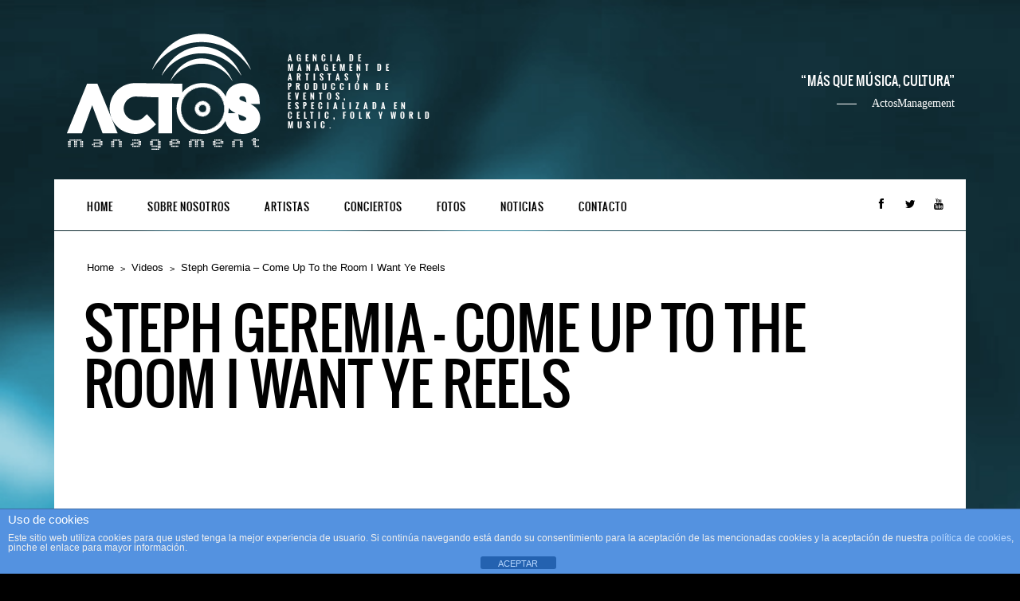

--- FILE ---
content_type: text/html; charset=UTF-8
request_url: https://actosmanagement.com/video/steph-geremia-come-up-to-the-room-i-want-ye-reels/
body_size: 10825
content:
<!DOCTYPE html>
<html dir="ltr" lang="es" prefix="og: https://ogp.me/ns#">
<head>
	<meta charset="UTF-8">
	<meta name="viewport" content="width=device-width, height=device-height, initial-scale=1.0, maximum-scale=1.0">
	<script async src="https://pagead2.googlesyndication.com/pagead/js/adsbygoogle.js?client=ca-pub-4799755175131772"
     crossorigin="anonymous"></script>
	

		<style>img:is([sizes="auto" i], [sizes^="auto," i]) { contain-intrinsic-size: 3000px 1500px }</style>
	
		<!-- All in One SEO 4.8.0 - aioseo.com -->
		<title>Steph Geremia – Come Up To the Room I Want Ye Reels | www.actosmanagement.com</title>
	<meta name="description" content="Steph Geremia - flute Aaron Jones - bouzouki Emer Mallon - keyboard Dermot Moynagh - percussion" />
	<meta name="robots" content="max-image-preview:large" />
	<link rel="canonical" href="https://actosmanagement.com/video/steph-geremia-come-up-to-the-room-i-want-ye-reels/" />
	<meta name="generator" content="All in One SEO (AIOSEO) 4.8.0" />
		<meta property="og:locale" content="es_ES" />
		<meta property="og:site_name" content="www.actosmanagement.com | Agencia de management de artistas y producción de eventos, especializada en celtic, folk y world music." />
		<meta property="og:type" content="article" />
		<meta property="og:title" content="Steph Geremia – Come Up To the Room I Want Ye Reels | www.actosmanagement.com" />
		<meta property="og:description" content="Steph Geremia - flute Aaron Jones - bouzouki Emer Mallon - keyboard Dermot Moynagh - percussion" />
		<meta property="og:url" content="https://actosmanagement.com/video/steph-geremia-come-up-to-the-room-i-want-ye-reels/" />
		<meta property="article:published_time" content="2020-02-03T21:32:31+00:00" />
		<meta property="article:modified_time" content="2020-02-03T21:32:31+00:00" />
		<meta name="twitter:card" content="summary" />
		<meta name="twitter:title" content="Steph Geremia – Come Up To the Room I Want Ye Reels | www.actosmanagement.com" />
		<meta name="twitter:description" content="Steph Geremia - flute Aaron Jones - bouzouki Emer Mallon - keyboard Dermot Moynagh - percussion" />
		<script type="application/ld+json" class="aioseo-schema">
			{"@context":"https:\/\/schema.org","@graph":[{"@type":"BreadcrumbList","@id":"https:\/\/actosmanagement.com\/video\/steph-geremia-come-up-to-the-room-i-want-ye-reels\/#breadcrumblist","itemListElement":[{"@type":"ListItem","@id":"https:\/\/actosmanagement.com\/#listItem","position":1,"name":"Hogar","item":"https:\/\/actosmanagement.com\/","nextItem":{"@type":"ListItem","@id":"https:\/\/actosmanagement.com\/video\/steph-geremia-come-up-to-the-room-i-want-ye-reels\/#listItem","name":"Steph Geremia - Come Up To the Room I Want Ye Reels"}},{"@type":"ListItem","@id":"https:\/\/actosmanagement.com\/video\/steph-geremia-come-up-to-the-room-i-want-ye-reels\/#listItem","position":2,"name":"Steph Geremia - Come Up To the Room I Want Ye Reels","previousItem":{"@type":"ListItem","@id":"https:\/\/actosmanagement.com\/#listItem","name":"Hogar"}}]},{"@type":"Person","@id":"https:\/\/actosmanagement.com\/#person","name":"Marcos Valles","image":{"@type":"ImageObject","@id":"https:\/\/actosmanagement.com\/video\/steph-geremia-come-up-to-the-room-i-want-ye-reels\/#personImage","url":"https:\/\/secure.gravatar.com\/avatar\/ccd5cf357152db70de9f0cb88cf95e25?s=96&d=mm&r=g","width":96,"height":96,"caption":"Marcos Valles"}},{"@type":"WebPage","@id":"https:\/\/actosmanagement.com\/video\/steph-geremia-come-up-to-the-room-i-want-ye-reels\/#webpage","url":"https:\/\/actosmanagement.com\/video\/steph-geremia-come-up-to-the-room-i-want-ye-reels\/","name":"Steph Geremia \u2013 Come Up To the Room I Want Ye Reels | www.actosmanagement.com","description":"Steph Geremia - flute Aaron Jones - bouzouki Emer Mallon - keyboard Dermot Moynagh - percussion","inLanguage":"es-ES","isPartOf":{"@id":"https:\/\/actosmanagement.com\/#website"},"breadcrumb":{"@id":"https:\/\/actosmanagement.com\/video\/steph-geremia-come-up-to-the-room-i-want-ye-reels\/#breadcrumblist"},"image":{"@type":"ImageObject","url":"https:\/\/actosmanagement.com\/nueva-web\/wp-content\/uploads\/STEPH-GEREMIA.jpg","@id":"https:\/\/actosmanagement.com\/video\/steph-geremia-come-up-to-the-room-i-want-ye-reels\/#mainImage","width":480,"height":360},"primaryImageOfPage":{"@id":"https:\/\/actosmanagement.com\/video\/steph-geremia-come-up-to-the-room-i-want-ye-reels\/#mainImage"},"datePublished":"2020-02-03T22:32:31+01:00","dateModified":"2020-02-03T22:32:31+01:00"},{"@type":"WebSite","@id":"https:\/\/actosmanagement.com\/#website","url":"https:\/\/actosmanagement.com\/","name":"www.actosmanagement.com","description":"Agencia de management de artistas y producci\u00f3n de eventos, especializada en celtic, folk y world music.","inLanguage":"es-ES","publisher":{"@id":"https:\/\/actosmanagement.com\/#person"}}]}
		</script>
		<!-- All in One SEO -->

<link rel='dns-prefetch' href='//netdna.bootstrapcdn.com' />
<link rel='dns-prefetch' href='//www.googletagmanager.com' />
<link rel='dns-prefetch' href='//pagead2.googlesyndication.com' />
<link rel="alternate" type="application/rss+xml" title="www.actosmanagement.com &raquo; Feed" href="https://actosmanagement.com/feed/" />
<link rel="alternate" type="application/rss+xml" title="www.actosmanagement.com &raquo; Feed de los comentarios" href="https://actosmanagement.com/comments/feed/" />
<link rel="alternate" type="application/rss+xml" title="www.actosmanagement.com &raquo; Comentario Steph Geremia &#8211; Come Up To the Room I Want Ye Reels del feed" href="https://actosmanagement.com/video/steph-geremia-come-up-to-the-room-i-want-ye-reels/feed/" />
		<!-- This site uses the Google Analytics by MonsterInsights plugin v9.3.0 - Using Analytics tracking - https://www.monsterinsights.com/ -->
		<!-- Nota: MonsterInsights no está actualmente configurado en este sitio. El dueño del sitio necesita identificarse usando su cuenta de Google Analytics en el panel de ajustes de MonsterInsights. -->
					<!-- No tracking code set -->
				<!-- / Google Analytics by MonsterInsights -->
		<script type="text/javascript">
/* <![CDATA[ */
window._wpemojiSettings = {"baseUrl":"https:\/\/s.w.org\/images\/core\/emoji\/15.0.3\/72x72\/","ext":".png","svgUrl":"https:\/\/s.w.org\/images\/core\/emoji\/15.0.3\/svg\/","svgExt":".svg","source":{"concatemoji":"https:\/\/actosmanagement.com\/nueva-web\/wp-includes\/js\/wp-emoji-release.min.js?ver=6.7.4"}};
/*! This file is auto-generated */
!function(i,n){var o,s,e;function c(e){try{var t={supportTests:e,timestamp:(new Date).valueOf()};sessionStorage.setItem(o,JSON.stringify(t))}catch(e){}}function p(e,t,n){e.clearRect(0,0,e.canvas.width,e.canvas.height),e.fillText(t,0,0);var t=new Uint32Array(e.getImageData(0,0,e.canvas.width,e.canvas.height).data),r=(e.clearRect(0,0,e.canvas.width,e.canvas.height),e.fillText(n,0,0),new Uint32Array(e.getImageData(0,0,e.canvas.width,e.canvas.height).data));return t.every(function(e,t){return e===r[t]})}function u(e,t,n){switch(t){case"flag":return n(e,"\ud83c\udff3\ufe0f\u200d\u26a7\ufe0f","\ud83c\udff3\ufe0f\u200b\u26a7\ufe0f")?!1:!n(e,"\ud83c\uddfa\ud83c\uddf3","\ud83c\uddfa\u200b\ud83c\uddf3")&&!n(e,"\ud83c\udff4\udb40\udc67\udb40\udc62\udb40\udc65\udb40\udc6e\udb40\udc67\udb40\udc7f","\ud83c\udff4\u200b\udb40\udc67\u200b\udb40\udc62\u200b\udb40\udc65\u200b\udb40\udc6e\u200b\udb40\udc67\u200b\udb40\udc7f");case"emoji":return!n(e,"\ud83d\udc26\u200d\u2b1b","\ud83d\udc26\u200b\u2b1b")}return!1}function f(e,t,n){var r="undefined"!=typeof WorkerGlobalScope&&self instanceof WorkerGlobalScope?new OffscreenCanvas(300,150):i.createElement("canvas"),a=r.getContext("2d",{willReadFrequently:!0}),o=(a.textBaseline="top",a.font="600 32px Arial",{});return e.forEach(function(e){o[e]=t(a,e,n)}),o}function t(e){var t=i.createElement("script");t.src=e,t.defer=!0,i.head.appendChild(t)}"undefined"!=typeof Promise&&(o="wpEmojiSettingsSupports",s=["flag","emoji"],n.supports={everything:!0,everythingExceptFlag:!0},e=new Promise(function(e){i.addEventListener("DOMContentLoaded",e,{once:!0})}),new Promise(function(t){var n=function(){try{var e=JSON.parse(sessionStorage.getItem(o));if("object"==typeof e&&"number"==typeof e.timestamp&&(new Date).valueOf()<e.timestamp+604800&&"object"==typeof e.supportTests)return e.supportTests}catch(e){}return null}();if(!n){if("undefined"!=typeof Worker&&"undefined"!=typeof OffscreenCanvas&&"undefined"!=typeof URL&&URL.createObjectURL&&"undefined"!=typeof Blob)try{var e="postMessage("+f.toString()+"("+[JSON.stringify(s),u.toString(),p.toString()].join(",")+"));",r=new Blob([e],{type:"text/javascript"}),a=new Worker(URL.createObjectURL(r),{name:"wpTestEmojiSupports"});return void(a.onmessage=function(e){c(n=e.data),a.terminate(),t(n)})}catch(e){}c(n=f(s,u,p))}t(n)}).then(function(e){for(var t in e)n.supports[t]=e[t],n.supports.everything=n.supports.everything&&n.supports[t],"flag"!==t&&(n.supports.everythingExceptFlag=n.supports.everythingExceptFlag&&n.supports[t]);n.supports.everythingExceptFlag=n.supports.everythingExceptFlag&&!n.supports.flag,n.DOMReady=!1,n.readyCallback=function(){n.DOMReady=!0}}).then(function(){return e}).then(function(){var e;n.supports.everything||(n.readyCallback(),(e=n.source||{}).concatemoji?t(e.concatemoji):e.wpemoji&&e.twemoji&&(t(e.twemoji),t(e.wpemoji)))}))}((window,document),window._wpemojiSettings);
/* ]]> */
</script>
<link rel='stylesheet' id='bxslider-css-css' href='https://actosmanagement.com/nueva-web/wp-content/plugins/kiwi-logo-carousel/third-party/jquery.bxslider/jquery.bxslider.css?ver=6.7.4' type='text/css' media='' />
<link rel='stylesheet' id='kiwi-logo-carousel-styles-css' href='https://actosmanagement.com/nueva-web/wp-content/plugins/kiwi-logo-carousel/custom-styles.css?ver=6.7.4' type='text/css' media='' />
<style id='wp-emoji-styles-inline-css' type='text/css'>

	img.wp-smiley, img.emoji {
		display: inline !important;
		border: none !important;
		box-shadow: none !important;
		height: 1em !important;
		width: 1em !important;
		margin: 0 0.07em !important;
		vertical-align: -0.1em !important;
		background: none !important;
		padding: 0 !important;
	}
</style>
<link rel='stylesheet' id='wp-block-library-css' href='https://actosmanagement.com/nueva-web/wp-includes/css/dist/block-library/style.min.css?ver=6.7.4' type='text/css' media='all' />
<style id='classic-theme-styles-inline-css' type='text/css'>
/*! This file is auto-generated */
.wp-block-button__link{color:#fff;background-color:#32373c;border-radius:9999px;box-shadow:none;text-decoration:none;padding:calc(.667em + 2px) calc(1.333em + 2px);font-size:1.125em}.wp-block-file__button{background:#32373c;color:#fff;text-decoration:none}
</style>
<style id='global-styles-inline-css' type='text/css'>
:root{--wp--preset--aspect-ratio--square: 1;--wp--preset--aspect-ratio--4-3: 4/3;--wp--preset--aspect-ratio--3-4: 3/4;--wp--preset--aspect-ratio--3-2: 3/2;--wp--preset--aspect-ratio--2-3: 2/3;--wp--preset--aspect-ratio--16-9: 16/9;--wp--preset--aspect-ratio--9-16: 9/16;--wp--preset--color--black: #000000;--wp--preset--color--cyan-bluish-gray: #abb8c3;--wp--preset--color--white: #ffffff;--wp--preset--color--pale-pink: #f78da7;--wp--preset--color--vivid-red: #cf2e2e;--wp--preset--color--luminous-vivid-orange: #ff6900;--wp--preset--color--luminous-vivid-amber: #fcb900;--wp--preset--color--light-green-cyan: #7bdcb5;--wp--preset--color--vivid-green-cyan: #00d084;--wp--preset--color--pale-cyan-blue: #8ed1fc;--wp--preset--color--vivid-cyan-blue: #0693e3;--wp--preset--color--vivid-purple: #9b51e0;--wp--preset--gradient--vivid-cyan-blue-to-vivid-purple: linear-gradient(135deg,rgba(6,147,227,1) 0%,rgb(155,81,224) 100%);--wp--preset--gradient--light-green-cyan-to-vivid-green-cyan: linear-gradient(135deg,rgb(122,220,180) 0%,rgb(0,208,130) 100%);--wp--preset--gradient--luminous-vivid-amber-to-luminous-vivid-orange: linear-gradient(135deg,rgba(252,185,0,1) 0%,rgba(255,105,0,1) 100%);--wp--preset--gradient--luminous-vivid-orange-to-vivid-red: linear-gradient(135deg,rgba(255,105,0,1) 0%,rgb(207,46,46) 100%);--wp--preset--gradient--very-light-gray-to-cyan-bluish-gray: linear-gradient(135deg,rgb(238,238,238) 0%,rgb(169,184,195) 100%);--wp--preset--gradient--cool-to-warm-spectrum: linear-gradient(135deg,rgb(74,234,220) 0%,rgb(151,120,209) 20%,rgb(207,42,186) 40%,rgb(238,44,130) 60%,rgb(251,105,98) 80%,rgb(254,248,76) 100%);--wp--preset--gradient--blush-light-purple: linear-gradient(135deg,rgb(255,206,236) 0%,rgb(152,150,240) 100%);--wp--preset--gradient--blush-bordeaux: linear-gradient(135deg,rgb(254,205,165) 0%,rgb(254,45,45) 50%,rgb(107,0,62) 100%);--wp--preset--gradient--luminous-dusk: linear-gradient(135deg,rgb(255,203,112) 0%,rgb(199,81,192) 50%,rgb(65,88,208) 100%);--wp--preset--gradient--pale-ocean: linear-gradient(135deg,rgb(255,245,203) 0%,rgb(182,227,212) 50%,rgb(51,167,181) 100%);--wp--preset--gradient--electric-grass: linear-gradient(135deg,rgb(202,248,128) 0%,rgb(113,206,126) 100%);--wp--preset--gradient--midnight: linear-gradient(135deg,rgb(2,3,129) 0%,rgb(40,116,252) 100%);--wp--preset--font-size--small: 13px;--wp--preset--font-size--medium: 20px;--wp--preset--font-size--large: 36px;--wp--preset--font-size--x-large: 42px;--wp--preset--spacing--20: 0.44rem;--wp--preset--spacing--30: 0.67rem;--wp--preset--spacing--40: 1rem;--wp--preset--spacing--50: 1.5rem;--wp--preset--spacing--60: 2.25rem;--wp--preset--spacing--70: 3.38rem;--wp--preset--spacing--80: 5.06rem;--wp--preset--shadow--natural: 6px 6px 9px rgba(0, 0, 0, 0.2);--wp--preset--shadow--deep: 12px 12px 50px rgba(0, 0, 0, 0.4);--wp--preset--shadow--sharp: 6px 6px 0px rgba(0, 0, 0, 0.2);--wp--preset--shadow--outlined: 6px 6px 0px -3px rgba(255, 255, 255, 1), 6px 6px rgba(0, 0, 0, 1);--wp--preset--shadow--crisp: 6px 6px 0px rgba(0, 0, 0, 1);}:where(.is-layout-flex){gap: 0.5em;}:where(.is-layout-grid){gap: 0.5em;}body .is-layout-flex{display: flex;}.is-layout-flex{flex-wrap: wrap;align-items: center;}.is-layout-flex > :is(*, div){margin: 0;}body .is-layout-grid{display: grid;}.is-layout-grid > :is(*, div){margin: 0;}:where(.wp-block-columns.is-layout-flex){gap: 2em;}:where(.wp-block-columns.is-layout-grid){gap: 2em;}:where(.wp-block-post-template.is-layout-flex){gap: 1.25em;}:where(.wp-block-post-template.is-layout-grid){gap: 1.25em;}.has-black-color{color: var(--wp--preset--color--black) !important;}.has-cyan-bluish-gray-color{color: var(--wp--preset--color--cyan-bluish-gray) !important;}.has-white-color{color: var(--wp--preset--color--white) !important;}.has-pale-pink-color{color: var(--wp--preset--color--pale-pink) !important;}.has-vivid-red-color{color: var(--wp--preset--color--vivid-red) !important;}.has-luminous-vivid-orange-color{color: var(--wp--preset--color--luminous-vivid-orange) !important;}.has-luminous-vivid-amber-color{color: var(--wp--preset--color--luminous-vivid-amber) !important;}.has-light-green-cyan-color{color: var(--wp--preset--color--light-green-cyan) !important;}.has-vivid-green-cyan-color{color: var(--wp--preset--color--vivid-green-cyan) !important;}.has-pale-cyan-blue-color{color: var(--wp--preset--color--pale-cyan-blue) !important;}.has-vivid-cyan-blue-color{color: var(--wp--preset--color--vivid-cyan-blue) !important;}.has-vivid-purple-color{color: var(--wp--preset--color--vivid-purple) !important;}.has-black-background-color{background-color: var(--wp--preset--color--black) !important;}.has-cyan-bluish-gray-background-color{background-color: var(--wp--preset--color--cyan-bluish-gray) !important;}.has-white-background-color{background-color: var(--wp--preset--color--white) !important;}.has-pale-pink-background-color{background-color: var(--wp--preset--color--pale-pink) !important;}.has-vivid-red-background-color{background-color: var(--wp--preset--color--vivid-red) !important;}.has-luminous-vivid-orange-background-color{background-color: var(--wp--preset--color--luminous-vivid-orange) !important;}.has-luminous-vivid-amber-background-color{background-color: var(--wp--preset--color--luminous-vivid-amber) !important;}.has-light-green-cyan-background-color{background-color: var(--wp--preset--color--light-green-cyan) !important;}.has-vivid-green-cyan-background-color{background-color: var(--wp--preset--color--vivid-green-cyan) !important;}.has-pale-cyan-blue-background-color{background-color: var(--wp--preset--color--pale-cyan-blue) !important;}.has-vivid-cyan-blue-background-color{background-color: var(--wp--preset--color--vivid-cyan-blue) !important;}.has-vivid-purple-background-color{background-color: var(--wp--preset--color--vivid-purple) !important;}.has-black-border-color{border-color: var(--wp--preset--color--black) !important;}.has-cyan-bluish-gray-border-color{border-color: var(--wp--preset--color--cyan-bluish-gray) !important;}.has-white-border-color{border-color: var(--wp--preset--color--white) !important;}.has-pale-pink-border-color{border-color: var(--wp--preset--color--pale-pink) !important;}.has-vivid-red-border-color{border-color: var(--wp--preset--color--vivid-red) !important;}.has-luminous-vivid-orange-border-color{border-color: var(--wp--preset--color--luminous-vivid-orange) !important;}.has-luminous-vivid-amber-border-color{border-color: var(--wp--preset--color--luminous-vivid-amber) !important;}.has-light-green-cyan-border-color{border-color: var(--wp--preset--color--light-green-cyan) !important;}.has-vivid-green-cyan-border-color{border-color: var(--wp--preset--color--vivid-green-cyan) !important;}.has-pale-cyan-blue-border-color{border-color: var(--wp--preset--color--pale-cyan-blue) !important;}.has-vivid-cyan-blue-border-color{border-color: var(--wp--preset--color--vivid-cyan-blue) !important;}.has-vivid-purple-border-color{border-color: var(--wp--preset--color--vivid-purple) !important;}.has-vivid-cyan-blue-to-vivid-purple-gradient-background{background: var(--wp--preset--gradient--vivid-cyan-blue-to-vivid-purple) !important;}.has-light-green-cyan-to-vivid-green-cyan-gradient-background{background: var(--wp--preset--gradient--light-green-cyan-to-vivid-green-cyan) !important;}.has-luminous-vivid-amber-to-luminous-vivid-orange-gradient-background{background: var(--wp--preset--gradient--luminous-vivid-amber-to-luminous-vivid-orange) !important;}.has-luminous-vivid-orange-to-vivid-red-gradient-background{background: var(--wp--preset--gradient--luminous-vivid-orange-to-vivid-red) !important;}.has-very-light-gray-to-cyan-bluish-gray-gradient-background{background: var(--wp--preset--gradient--very-light-gray-to-cyan-bluish-gray) !important;}.has-cool-to-warm-spectrum-gradient-background{background: var(--wp--preset--gradient--cool-to-warm-spectrum) !important;}.has-blush-light-purple-gradient-background{background: var(--wp--preset--gradient--blush-light-purple) !important;}.has-blush-bordeaux-gradient-background{background: var(--wp--preset--gradient--blush-bordeaux) !important;}.has-luminous-dusk-gradient-background{background: var(--wp--preset--gradient--luminous-dusk) !important;}.has-pale-ocean-gradient-background{background: var(--wp--preset--gradient--pale-ocean) !important;}.has-electric-grass-gradient-background{background: var(--wp--preset--gradient--electric-grass) !important;}.has-midnight-gradient-background{background: var(--wp--preset--gradient--midnight) !important;}.has-small-font-size{font-size: var(--wp--preset--font-size--small) !important;}.has-medium-font-size{font-size: var(--wp--preset--font-size--medium) !important;}.has-large-font-size{font-size: var(--wp--preset--font-size--large) !important;}.has-x-large-font-size{font-size: var(--wp--preset--font-size--x-large) !important;}
:where(.wp-block-post-template.is-layout-flex){gap: 1.25em;}:where(.wp-block-post-template.is-layout-grid){gap: 1.25em;}
:where(.wp-block-columns.is-layout-flex){gap: 2em;}:where(.wp-block-columns.is-layout-grid){gap: 2em;}
:root :where(.wp-block-pullquote){font-size: 1.5em;line-height: 1.6;}
</style>
<link rel='stylesheet' id='front-estilos-css' href='https://actosmanagement.com/nueva-web/wp-content/plugins/asesor-cookies-para-la-ley-en-espana/html/front/estilos.css?ver=6.7.4' type='text/css' media='all' />
<link rel='stylesheet' id='iron-revolution-css' href='https://actosmanagement.com/nueva-web/wp-content/themes/ironband/css/slider-revolution.css?t=1458296563&#038;ver=6.7.4' type='text/css' media='all' />
<link rel='stylesheet' id='iron-fancybox-css' href='https://actosmanagement.com/nueva-web/wp-content/themes/ironband/css/fancybox.css?t=1458296563&#038;ver=6.7.4' type='text/css' media='all' />
<link rel='stylesheet' id='font-awesome-css' href='//netdna.bootstrapcdn.com/font-awesome/3.2.1/css/font-awesome.css?ver=6.7.4' type='text/css' media='all' />
<link rel='stylesheet' id='iron-master-css' href='https://actosmanagement.com/nueva-web/wp-content/themes/ironband/style.css?t=1458296656&#038;ver=6.7.4' type='text/css' media='all' />
<link rel='stylesheet' id='iron-preset-css' href='https://actosmanagement.com/nueva-web/wp-content/themes/ironband/css/colors/blue/style.css?t=1458296553&#038;ver=6.7.4' type='text/css' media='all' />
<link rel='stylesheet' id='custom-styles-css' href='https://actosmanagement.com?load=custom-style.css&#038;post_id=3571&#038;ver=6.7.4' type='text/css' media='all' />
<style id='akismet-widget-style-inline-css' type='text/css'>

			.a-stats {
				--akismet-color-mid-green: #357b49;
				--akismet-color-white: #fff;
				--akismet-color-light-grey: #f6f7f7;

				max-width: 350px;
				width: auto;
			}

			.a-stats * {
				all: unset;
				box-sizing: border-box;
			}

			.a-stats strong {
				font-weight: 600;
			}

			.a-stats a.a-stats__link,
			.a-stats a.a-stats__link:visited,
			.a-stats a.a-stats__link:active {
				background: var(--akismet-color-mid-green);
				border: none;
				box-shadow: none;
				border-radius: 8px;
				color: var(--akismet-color-white);
				cursor: pointer;
				display: block;
				font-family: -apple-system, BlinkMacSystemFont, 'Segoe UI', 'Roboto', 'Oxygen-Sans', 'Ubuntu', 'Cantarell', 'Helvetica Neue', sans-serif;
				font-weight: 500;
				padding: 12px;
				text-align: center;
				text-decoration: none;
				transition: all 0.2s ease;
			}

			/* Extra specificity to deal with TwentyTwentyOne focus style */
			.widget .a-stats a.a-stats__link:focus {
				background: var(--akismet-color-mid-green);
				color: var(--akismet-color-white);
				text-decoration: none;
			}

			.a-stats a.a-stats__link:hover {
				filter: brightness(110%);
				box-shadow: 0 4px 12px rgba(0, 0, 0, 0.06), 0 0 2px rgba(0, 0, 0, 0.16);
			}

			.a-stats .count {
				color: var(--akismet-color-white);
				display: block;
				font-size: 1.5em;
				line-height: 1.4;
				padding: 0 13px;
				white-space: nowrap;
			}
		
</style>
<script type="text/javascript" src="https://actosmanagement.com/nueva-web/wp-includes/js/jquery/jquery.min.js?ver=3.7.1" id="jquery-core-js"></script>
<script type="text/javascript" src="https://actosmanagement.com/nueva-web/wp-includes/js/jquery/jquery-migrate.min.js?ver=3.4.1" id="jquery-migrate-js"></script>
<script type="text/javascript" id="front-principal-js-extra">
/* <![CDATA[ */
var cdp_cookies_info = {"url_plugin":"https:\/\/actosmanagement.com\/nueva-web\/wp-content\/plugins\/asesor-cookies-para-la-ley-en-espana\/plugin.php","url_admin_ajax":"https:\/\/actosmanagement.com\/nueva-web\/wp-admin\/admin-ajax.php"};
/* ]]> */
</script>
<script type="text/javascript" src="https://actosmanagement.com/nueva-web/wp-content/plugins/asesor-cookies-para-la-ley-en-espana/html/front/principal.js?ver=6.7.4" id="front-principal-js"></script>
<link rel="https://api.w.org/" href="https://actosmanagement.com/wp-json/" /><link rel="EditURI" type="application/rsd+xml" title="RSD" href="https://actosmanagement.com/nueva-web/xmlrpc.php?rsd" />
<meta name="generator" content="WordPress 6.7.4" />
<link rel='shortlink' href='https://actosmanagement.com/?p=3571' />
<link rel="alternate" title="oEmbed (JSON)" type="application/json+oembed" href="https://actosmanagement.com/wp-json/oembed/1.0/embed?url=https%3A%2F%2Factosmanagement.com%2Fvideo%2Fsteph-geremia-come-up-to-the-room-i-want-ye-reels%2F" />
<link rel="alternate" title="oEmbed (XML)" type="text/xml+oembed" href="https://actosmanagement.com/wp-json/oembed/1.0/embed?url=https%3A%2F%2Factosmanagement.com%2Fvideo%2Fsteph-geremia-come-up-to-the-room-i-want-ye-reels%2F&#038;format=xml" />
<meta name="generator" content="Site Kit by Google 1.147.0" />
<!-- Metaetiquetas de Google AdSense añadidas por Site Kit -->
<meta name="google-adsense-platform-account" content="ca-host-pub-2644536267352236">
<meta name="google-adsense-platform-domain" content="sitekit.withgoogle.com">
<!-- Acabar con las metaetiquetas de Google AdSense añadidas por Site Kit -->

<!-- Fragmento de código de Google Adsense añadido por Site Kit -->
<script type="text/javascript" async="async" src="https://pagead2.googlesyndication.com/pagead/js/adsbygoogle.js?client=ca-pub-4799755175131772&amp;host=ca-host-pub-2644536267352236" crossorigin="anonymous"></script>

<!-- Final del fragmento de código de Google Adsense añadido por Site Kit -->

	<link rel="shortcut icon" type="image/x-icon" href="https://actosmanagement.com/nueva-web/wp-content/uploads/2014/03/actos32.png">
	<link rel="apple-touch-icon-precomposed" href="https://actosmanagement.com/nueva-web/wp-content/uploads/2014/03/actos57.png">
	<link rel="apple-touch-icon-precomposed" sizes="72x72" href="https://actosmanagement.com/nueva-web/wp-content/uploads/2014/03/actos72.png">
	<link rel="apple-touch-icon-precomposed" sizes="114x114" href="https://actosmanagement.com/nueva-web/wp-content/uploads/2014/03/actos114.png">
	<link rel="apple-touch-icon-precomposed" sizes="144x144" href="https://actosmanagement.com/nueva-web/wp-content/uploads/2014/03/actos144.png"></head>
<body data-rsssl=1 class="video-template-default single single-video postid-3571">

	<div id="fb-root"></div>

	<div id="wrapper">

		<!-- header -->
		<header id="header">
			<div class="header__left"><!--
				--><a class="site-title" rel="home" href="https://actosmanagement.com/">
					<img class="logo-desktop" src="https://actosmanagement.com/nueva-web/wp-content/uploads/2014/03/logo_actos_blanco.png" alt="www.actosmanagement.com">
					<img class="logo-mobile" src="https://actosmanagement.com/nueva-web/wp-content/uploads/2014/03/logo_actos_blanco_mini.png" alt="www.actosmanagement.com">
				</a><!--
				--><strong class="site-description">Agencia de management de artistas y producción de eventos, especializada en celtic, folk y world music.</strong><!--
			--></div>
			<figure class="blockquote-box">
					<blockquote>Más que música, cultura</blockquote>
					<figcaption>ActosManagement</figcaption>
			</figure>
		</header>

		<!-- panel -->
		<div class="panel">
			<a class="opener" href="#"><i class="icon-reorder"></i> Menu</a>

			<!-- nav-holder -->
			<div class="nav-holder">

				<!-- nav -->
				<nav id="nav">
					<a class="logo-panel" href="https://actosmanagement.com/">
						<img src="https://actosmanagement.com/nueva-web/wp-content/uploads/2014/03/logo_icon.png" alt="www.actosmanagement.com">
					</a>
					<div class="menu-main-menu-container"><ul id="menu-main-menu" class="nav-menu"><li id="menu-item-1103" class="menu-item menu-item-type-post_type menu-item-object-page menu-item-home menu-item-1103"><a href="https://actosmanagement.com/">Home</a></li><li id="menu-item-200" class="menu-item menu-item-type-post_type menu-item-object-page menu-item-200"><a href="https://actosmanagement.com/sobre-nosotros/">Sobre nosotros</a></li><li id="menu-item-199" class="menu-item menu-item-type-post_type menu-item-object-page menu-item-199"><a href="https://actosmanagement.com/artistas/">Artistas</a></li><li id="menu-item-197" class="menu-item menu-item-type-post_type menu-item-object-page menu-item-197"><a href="https://actosmanagement.com/gigs/">Conciertos</a></li><li id="menu-item-202" class="menu-item menu-item-type-post_type menu-item-object-page menu-item-202"><a href="https://actosmanagement.com/photos/">Fotos</a></li><li id="menu-item-1095" class="menu-item menu-item-type-post_type menu-item-object-page current_page_parent menu-item-1095"><a href="https://actosmanagement.com/noticias/">Noticias</a></li><li id="menu-item-201" class="menu-item menu-item-type-post_type menu-item-object-page menu-item-201"><a href="https://actosmanagement.com/contact/">Contacto</a></li></ul></div>				</nav>


				<!-- social-networks -->
				<ul class="social-networks">
					<li><a target="_blank" class="facebook" href="https://www.facebook.com/actos.management"><i class="icon-facebook" title="Facebook"></i></a></li>
					<li><a target="_blank" class="twitter" href="https://twitter.com/ActosManagement"><i class="icon-twitter" title="Twitter"></i></a></li>
					<li><a target="_blank" class="youtube" href="http://www.youtube.com/user/ActosPro"><i class="icon-youtube" title="YouTube"></i></a></li>
				</ul>
			</div>
		</div>
		<!-- container -->
		<div class="container">
			<!-- breadcrumbs -->
			<nav id="breadcrumbs" class="breadcrumbs"><ul><li><a href="https://actosmanagement.com/">Home</a></li><li><a href="https://actosmanagement.com/videos-list-template/">Videos</a></li><li>Steph Geremia &#8211; Come Up To the Room I Want Ye Reels</li></ul></nav>
			<h1>Steph Geremia &#8211; Come Up To the Room I Want Ye Reels</h1>
					<!-- single-post video-post -->
					<div id="post-3571" class="single-post video-post post-3571 video type-video status-publish has-post-thumbnail hentry video-category-bandas video-category-celtic video-category-estudio video-category-video-clip">
						<!-- video-block -->
						<div class="video-block">
							<iframe width="560" height="315" src="https://www.youtube.com/embed/x4rpTJX899A" frameborder="0" allow="accelerometer; autoplay; encrypted-media; gyroscope; picture-in-picture" allowfullscreen></iframe>						</div>

						<!-- meta -->
						<div class="meta">
							<time class="datetime" datetime="2020-02-03T22:32:31+01:00">3 febrero, 2020</time>
							<span class="links">Category: <a href="https://actosmanagement.com/video-category/bandas/" rel="tag">Bandas</a>, <a href="https://actosmanagement.com/video-category/celtic/" rel="tag">celtic</a>, <a href="https://actosmanagement.com/video-category/estudio/" rel="tag">En el estudio</a>, <a href="https://actosmanagement.com/video-category/video-clip/" rel="tag">Video clip</a></span>						</div>

						<div class="entry">
							<p>&nbsp;</p>
<p>Steph Geremia &#8211; flute</p>
<p>Aaron Jones &#8211; bouzouki</p>
<p>Emer Mallon &#8211; keyboard</p>
<p>Dermot Moynagh &#8211; percussion</p>
													</div>


				<!-- links-block -->
				<aside class="links-block">
					<div class="buttons">
<!-- AddThis Button BEGIN -->
<div class="addthis_toolbox addthis_default_style ">
	<a class="addthis_button_facebook_like" fb:like:layout="button_count"></a>
	<a class="addthis_button_tweet"></a>
	<a class="addthis_button_pinterest_pinit"></a>
	<a class="addthis_counter addthis_pill_style"></a>
</div>
<script type="text/javascript" src="//s7.addthis.com/js/300/addthis_widget.js"></script>
<!-- AddThis Button END -->
					</div>
				</aside>


<div id="comments" class="comments-area">


		<div id="respond" class="comment-respond">
		<h3 id="reply-title" class="comment-reply-title">Deja una respuesta <small><a rel="nofollow" id="cancel-comment-reply-link" href="/video/steph-geremia-come-up-to-the-room-i-want-ye-reels/#respond" style="display:none;">Cancelar la respuesta</a></small></h3><form action="https://actosmanagement.com/nueva-web/wp-comments-post.php" method="post" id="commentform" class="comment-form" novalidate><p class="comment-notes"><span id="email-notes">Tu dirección de correo electrónico no será publicada.</span> <span class="required-field-message">Los campos obligatorios están marcados con <span class="required">*</span></span></p><p class="comment-form-comment"><label for="comment">Comentario <span class="required">*</span></label> <textarea id="comment" name="comment" cols="45" rows="8" maxlength="65525" required></textarea></p><p class="comment-form-author"><label for="author">Nombre <span class="required">*</span></label> <input id="author" name="author" type="text" value="" size="30" maxlength="245" autocomplete="name" required /></p>
<p class="comment-form-email"><label for="email">Correo electrónico <span class="required">*</span></label> <input id="email" name="email" type="email" value="" size="30" maxlength="100" aria-describedby="email-notes" autocomplete="email" required /></p>
<p class="comment-form-url"><label for="url">Web</label> <input id="url" name="url" type="url" value="" size="30" maxlength="200" autocomplete="url" /></p>
<p class="comment-form-cookies-consent"><input id="wp-comment-cookies-consent" name="wp-comment-cookies-consent" type="checkbox" value="yes" /> <label for="wp-comment-cookies-consent">Guarda mi nombre, correo electrónico y web en este navegador para la próxima vez que comente.</label></p>
<p class="form-submit"><input name="submit" type="submit" id="submit" class="submit" value="Publicar el comentario" /> <input type='hidden' name='comment_post_ID' value='3571' id='comment_post_ID' />
<input type='hidden' name='comment_parent' id='comment_parent' value='0' />
</p><p style="display: none;"><input type="hidden" id="akismet_comment_nonce" name="akismet_comment_nonce" value="8fbfb7f429" /></p><p style="display: none !important;" class="akismet-fields-container" data-prefix="ak_"><label>&#916;<textarea name="ak_hp_textarea" cols="45" rows="8" maxlength="100"></textarea></label><input type="hidden" id="ak_js_1" name="ak_js" value="48"/><script>document.getElementById( "ak_js_1" ).setAttribute( "value", ( new Date() ).getTime() );</script></p></form>	</div><!-- #respond -->
	<p class="akismet_comment_form_privacy_notice">Este sitio usa Akismet para reducir el spam. <a href="https://akismet.com/privacy/" target="_blank" rel="nofollow noopener"> Aprende cómo se procesan los datos de tus comentarios.</a></p>
</div>					</div>
			</div>
		</div>

		<!-- footer -->
		<footer id="footer">

			<!-- footer-block -->
			<div class="footer-block">
				<a class="footer-logo" href="https://actosmanagement.com/">
					<img class="logo-desktop" src="https://actosmanagement.com/nueva-web/wp-content/uploads/2014/03/logo_actos_blanco.png" alt="www.actosmanagement.com">
					<img class="logo-mobile" src="https://actosmanagement.com/nueva-web/wp-content/uploads/2014/03/logo_actos_blanco_mini.png" alt="www.actosmanagement.com">
				</a>

				<!-- links-box -->
				<div class="links-box">
					<!-- facebook-box -->
					<div class="facebook-box">
						<div class="fb-like-box" data-href="https://www.facebook.com/actos.management" data-width="200" data-colorscheme="dark" data-show-faces="false" data-header="false" data-stream="false" data-show-border="false"></div>
					</div>


				<!-- social-networks -->
				<ul class="social-networks">
					<li><a target="_blank" class="facebook" href="https://www.facebook.com/actos.management"><i class="icon-facebook" title="Facebook"></i></a></li>
					<li><a target="_blank" class="twitter" href="https://twitter.com/ActosManagement"><i class="icon-twitter" title="Twitter"></i></a></li>
					<li><a target="_blank" class="youtube" href="http://www.youtube.com/user/ActosPro"><i class="icon-youtube" title="YouTube"></i></a></li>
				</ul>
				</div>
			</div>

			<div class="footer__widgets widget-area widget-area--ironband_sidebar_2">
<aside id="text-2" class="widget widget_text">			<div class="textwidget"><ul class="kiwi-logo-carousel kiwi-logo-carousel-colaboradores default align-center col4"><li style="height:150px;"><a target="_blank" href="http://www.airesceltas.com/"><div class="helper" style="height:150px; width:200px;" ><img decoding="async" src="https://actosmanagement.com/nueva-web/wp-content/uploads/2014/03/logoAires.jpg" alt="Aires Celtas" title="Aires Celtas"></div></a></li><li style="height:150px;"><a target="_blank" href="https://celtadigital.com"><div class="helper" style="height:150px; width:200px;" ><img decoding="async" src="https://actosmanagement.com/nueva-web/wp-content/uploads/LOGOCELTADIGITAL.png" alt="Celta digital" title="Celta digital"></div></a></li><li style="height:150px;"><a target="_blank" href="https://www.musicstore.com/es_ES/EUR"><div class="helper" style="height:150px; width:200px;" ><img decoding="async" src="https://actosmanagement.com/nueva-web/wp-content/uploads/images.png" alt="MUSIC STORE" title="MUSIC STORE"></div></a></li><li style="height:150px;"><a target="_blank" href="http://www.rcfmmerida.es/"><div class="helper" style="height:150px; width:200px;" ><img decoding="async" src="https://actosmanagement.com/nueva-web/wp-content/uploads/2014/03/RCFM.jpeg" alt="RCFM" title="RCFM"></div></a></li></ul>
</div>
		</aside>			</div>

			<!-- footer-row -->
			<div class="footer-row">
								<div class="text"><p>Copyright © 2014 actosmanagement.com   |   Todos los derechos reservados   |   <a title="Política de cookies" href="https://actosmanagement.com/politica-de-cookies/">Política de cookies</a></p>
</div>
			</div>

		</footer>

	</div>

<!-- HTML del pié de página -->
<div class="cdp-cookies-alerta  cdp-solapa-ocultar cdp-cookies-textos-izq cdp-cookies-tema-azul">
	<div class="cdp-cookies-texto">
		<h4 style="font-size:15px !important;line-height:15px !important">Uso de cookies</h4><p style="font-size:12px !important;line-height:12px !important">Este sitio web utiliza cookies para que usted tenga la mejor experiencia de usuario. Si continúa navegando está dando su consentimiento para la aceptación de las mencionadas cookies y la aceptación de nuestra <a href="https://actosmanagement.com/politica-de-cookies/" style="font-size:12px !important;line-height:12px !important">política de cookies</a>, pinche el enlace para mayor información.<a href="http://wordpress.org/plugins/asesor-cookies-para-la-ley-en-espana/" class="cdp-cookies-boton-creditos" target="_blank"></a></p>
		<a href="javascript:;" class="cdp-cookies-boton-cerrar">ACEPTAR</a> 
	</div>
	<a class="cdp-cookies-solapa">Aviso de cookies</a>
</div>
 <script>jQuery(document).ready(function(){jQuery(".kiwi-logo-carousel-default").bxSlider({mode:"horizontal",speed:500,slideMargin:15,infiniteLoop:true,hideControlOnEnd:false,captions:false,ticker:false,tickerHover:false,adaptiveHeight:false,responsive:true,pager:false,controls:true,autoControls:false,minSlides:1,maxSlides:4,moveSlides:1,slideWidth:200,auto:true,pause:4000,useCSS:false});jQuery(".kiwi-logo-carousel-colaboradores").bxSlider({mode:"horizontal",speed:500,slideMargin:10,infiniteLoop:false,hideControlOnEnd:false,captions:false,ticker:false,tickerHover:false,adaptiveHeight:false,responsive:true,pager:false,controls:true,autoControls:false,minSlides:1,maxSlides:4,moveSlides:1,slideWidth:200,auto:false,pause:4000,useCSS:false});});</script><script type="text/javascript" src="https://actosmanagement.com/nueva-web/wp-includes/js/dist/hooks.min.js?ver=4d63a3d491d11ffd8ac6" id="wp-hooks-js"></script>
<script type="text/javascript" src="https://actosmanagement.com/nueva-web/wp-includes/js/dist/i18n.min.js?ver=5e580eb46a90c2b997e6" id="wp-i18n-js"></script>
<script type="text/javascript" id="wp-i18n-js-after">
/* <![CDATA[ */
wp.i18n.setLocaleData( { 'text direction\u0004ltr': [ 'ltr' ] } );
/* ]]> */
</script>
<script type="text/javascript" src="https://actosmanagement.com/nueva-web/wp-content/plugins/contact-form-7/includes/swv/js/index.js?ver=6.0.4" id="swv-js"></script>
<script type="text/javascript" id="contact-form-7-js-translations">
/* <![CDATA[ */
( function( domain, translations ) {
	var localeData = translations.locale_data[ domain ] || translations.locale_data.messages;
	localeData[""].domain = domain;
	wp.i18n.setLocaleData( localeData, domain );
} )( "contact-form-7", {"translation-revision-date":"2025-02-18 08:30:17+0000","generator":"GlotPress\/4.0.1","domain":"messages","locale_data":{"messages":{"":{"domain":"messages","plural-forms":"nplurals=2; plural=n != 1;","lang":"es"},"This contact form is placed in the wrong place.":["Este formulario de contacto est\u00e1 situado en el lugar incorrecto."],"Error:":["Error:"]}},"comment":{"reference":"includes\/js\/index.js"}} );
/* ]]> */
</script>
<script type="text/javascript" id="contact-form-7-js-before">
/* <![CDATA[ */
var wpcf7 = {
    "api": {
        "root": "https:\/\/actosmanagement.com\/wp-json\/",
        "namespace": "contact-form-7\/v1"
    },
    "cached": 1
};
/* ]]> */
</script>
<script type="text/javascript" src="https://actosmanagement.com/nueva-web/wp-content/plugins/contact-form-7/includes/js/index.js?ver=6.0.4" id="contact-form-7-js"></script>
<script type="text/javascript" src="https://actosmanagement.com/nueva-web/wp-includes/js/comment-reply.min.js?ver=6.7.4" id="comment-reply-js" async="async" data-wp-strategy="async"></script>
<script type="text/javascript" src="https://actosmanagement.com/nueva-web/wp-content/themes/ironband/js/utilities.min.js?t=1458296653" id="iron-utilities-js"></script>
<script type="text/javascript" src="https://actosmanagement.com/nueva-web/wp-content/themes/ironband/js/plugins.all.min.js?t=1458296649" id="iron-plugins-js"></script>
<script type="text/javascript" src="https://actosmanagement.com/nueva-web/wp-content/themes/ironband/js/twitter/jquery.tweet.min.js?t=1458296651" id="iron-twitter-js"></script>
<script type="text/javascript" id="iron-main-js-extra">
/* <![CDATA[ */
var iron_vars = {"theme_url":"https:\/\/actosmanagement.com\/nueva-web\/wp-content\/themes\/ironband","ajaxurl":"https:\/\/actosmanagement.com\/nueva-web\/wp-admin\/admin-ajax.php","enable_nice_scroll":"1","enable_fixed_header":"1","lang":{"newsletter_success":"<span>Thanks for your interest!<\/span> We will let you know.","newsletter_exists":"This email is already subscribed.","newsletter_invalid":"This email is invalid.","newsletter_error":"Oups, something went wrong!"}};
/* ]]> */
</script>
<script type="text/javascript" src="https://actosmanagement.com/nueva-web/wp-content/themes/ironband/js/main.js?t=1458296649" id="iron-main-js"></script>
<script type="text/javascript" src="https://www.google.com/recaptcha/api.js?render=6LckaNUUAAAAAFm5hXpw3ZC_QGBjx5_uG1WCmLFo&amp;ver=3.0" id="google-recaptcha-js"></script>
<script type="text/javascript" src="https://actosmanagement.com/nueva-web/wp-includes/js/dist/vendor/wp-polyfill.min.js?ver=3.15.0" id="wp-polyfill-js"></script>
<script type="text/javascript" id="wpcf7-recaptcha-js-before">
/* <![CDATA[ */
var wpcf7_recaptcha = {
    "sitekey": "6LckaNUUAAAAAFm5hXpw3ZC_QGBjx5_uG1WCmLFo",
    "actions": {
        "homepage": "homepage",
        "contactform": "contactform"
    }
};
/* ]]> */
</script>
<script type="text/javascript" src="https://actosmanagement.com/nueva-web/wp-content/plugins/contact-form-7/modules/recaptcha/index.js?ver=6.0.4" id="wpcf7-recaptcha-js"></script>
<script defer type="text/javascript" src="https://actosmanagement.com/nueva-web/wp-content/plugins/akismet/_inc/akismet-frontend.js?ver=1741201571" id="akismet-frontend-js"></script>
<script type="text/javascript" src="https://actosmanagement.com/nueva-web/wp-content/plugins/kiwi-logo-carousel/third-party/jquery.bxslider/jquery.bxslider.js?ver=6.7.4" id="bxslider-js"></script>

</body>
</html>

--- FILE ---
content_type: text/html; charset=utf-8
request_url: https://www.google.com/recaptcha/api2/anchor?ar=1&k=6LckaNUUAAAAAFm5hXpw3ZC_QGBjx5_uG1WCmLFo&co=aHR0cHM6Ly9hY3Rvc21hbmFnZW1lbnQuY29tOjQ0Mw..&hl=en&v=TkacYOdEJbdB_JjX802TMer9&size=invisible&anchor-ms=20000&execute-ms=15000&cb=129jaelmy3mi
body_size: 45562
content:
<!DOCTYPE HTML><html dir="ltr" lang="en"><head><meta http-equiv="Content-Type" content="text/html; charset=UTF-8">
<meta http-equiv="X-UA-Compatible" content="IE=edge">
<title>reCAPTCHA</title>
<style type="text/css">
/* cyrillic-ext */
@font-face {
  font-family: 'Roboto';
  font-style: normal;
  font-weight: 400;
  src: url(//fonts.gstatic.com/s/roboto/v18/KFOmCnqEu92Fr1Mu72xKKTU1Kvnz.woff2) format('woff2');
  unicode-range: U+0460-052F, U+1C80-1C8A, U+20B4, U+2DE0-2DFF, U+A640-A69F, U+FE2E-FE2F;
}
/* cyrillic */
@font-face {
  font-family: 'Roboto';
  font-style: normal;
  font-weight: 400;
  src: url(//fonts.gstatic.com/s/roboto/v18/KFOmCnqEu92Fr1Mu5mxKKTU1Kvnz.woff2) format('woff2');
  unicode-range: U+0301, U+0400-045F, U+0490-0491, U+04B0-04B1, U+2116;
}
/* greek-ext */
@font-face {
  font-family: 'Roboto';
  font-style: normal;
  font-weight: 400;
  src: url(//fonts.gstatic.com/s/roboto/v18/KFOmCnqEu92Fr1Mu7mxKKTU1Kvnz.woff2) format('woff2');
  unicode-range: U+1F00-1FFF;
}
/* greek */
@font-face {
  font-family: 'Roboto';
  font-style: normal;
  font-weight: 400;
  src: url(//fonts.gstatic.com/s/roboto/v18/KFOmCnqEu92Fr1Mu4WxKKTU1Kvnz.woff2) format('woff2');
  unicode-range: U+0370-0377, U+037A-037F, U+0384-038A, U+038C, U+038E-03A1, U+03A3-03FF;
}
/* vietnamese */
@font-face {
  font-family: 'Roboto';
  font-style: normal;
  font-weight: 400;
  src: url(//fonts.gstatic.com/s/roboto/v18/KFOmCnqEu92Fr1Mu7WxKKTU1Kvnz.woff2) format('woff2');
  unicode-range: U+0102-0103, U+0110-0111, U+0128-0129, U+0168-0169, U+01A0-01A1, U+01AF-01B0, U+0300-0301, U+0303-0304, U+0308-0309, U+0323, U+0329, U+1EA0-1EF9, U+20AB;
}
/* latin-ext */
@font-face {
  font-family: 'Roboto';
  font-style: normal;
  font-weight: 400;
  src: url(//fonts.gstatic.com/s/roboto/v18/KFOmCnqEu92Fr1Mu7GxKKTU1Kvnz.woff2) format('woff2');
  unicode-range: U+0100-02BA, U+02BD-02C5, U+02C7-02CC, U+02CE-02D7, U+02DD-02FF, U+0304, U+0308, U+0329, U+1D00-1DBF, U+1E00-1E9F, U+1EF2-1EFF, U+2020, U+20A0-20AB, U+20AD-20C0, U+2113, U+2C60-2C7F, U+A720-A7FF;
}
/* latin */
@font-face {
  font-family: 'Roboto';
  font-style: normal;
  font-weight: 400;
  src: url(//fonts.gstatic.com/s/roboto/v18/KFOmCnqEu92Fr1Mu4mxKKTU1Kg.woff2) format('woff2');
  unicode-range: U+0000-00FF, U+0131, U+0152-0153, U+02BB-02BC, U+02C6, U+02DA, U+02DC, U+0304, U+0308, U+0329, U+2000-206F, U+20AC, U+2122, U+2191, U+2193, U+2212, U+2215, U+FEFF, U+FFFD;
}
/* cyrillic-ext */
@font-face {
  font-family: 'Roboto';
  font-style: normal;
  font-weight: 500;
  src: url(//fonts.gstatic.com/s/roboto/v18/KFOlCnqEu92Fr1MmEU9fCRc4AMP6lbBP.woff2) format('woff2');
  unicode-range: U+0460-052F, U+1C80-1C8A, U+20B4, U+2DE0-2DFF, U+A640-A69F, U+FE2E-FE2F;
}
/* cyrillic */
@font-face {
  font-family: 'Roboto';
  font-style: normal;
  font-weight: 500;
  src: url(//fonts.gstatic.com/s/roboto/v18/KFOlCnqEu92Fr1MmEU9fABc4AMP6lbBP.woff2) format('woff2');
  unicode-range: U+0301, U+0400-045F, U+0490-0491, U+04B0-04B1, U+2116;
}
/* greek-ext */
@font-face {
  font-family: 'Roboto';
  font-style: normal;
  font-weight: 500;
  src: url(//fonts.gstatic.com/s/roboto/v18/KFOlCnqEu92Fr1MmEU9fCBc4AMP6lbBP.woff2) format('woff2');
  unicode-range: U+1F00-1FFF;
}
/* greek */
@font-face {
  font-family: 'Roboto';
  font-style: normal;
  font-weight: 500;
  src: url(//fonts.gstatic.com/s/roboto/v18/KFOlCnqEu92Fr1MmEU9fBxc4AMP6lbBP.woff2) format('woff2');
  unicode-range: U+0370-0377, U+037A-037F, U+0384-038A, U+038C, U+038E-03A1, U+03A3-03FF;
}
/* vietnamese */
@font-face {
  font-family: 'Roboto';
  font-style: normal;
  font-weight: 500;
  src: url(//fonts.gstatic.com/s/roboto/v18/KFOlCnqEu92Fr1MmEU9fCxc4AMP6lbBP.woff2) format('woff2');
  unicode-range: U+0102-0103, U+0110-0111, U+0128-0129, U+0168-0169, U+01A0-01A1, U+01AF-01B0, U+0300-0301, U+0303-0304, U+0308-0309, U+0323, U+0329, U+1EA0-1EF9, U+20AB;
}
/* latin-ext */
@font-face {
  font-family: 'Roboto';
  font-style: normal;
  font-weight: 500;
  src: url(//fonts.gstatic.com/s/roboto/v18/KFOlCnqEu92Fr1MmEU9fChc4AMP6lbBP.woff2) format('woff2');
  unicode-range: U+0100-02BA, U+02BD-02C5, U+02C7-02CC, U+02CE-02D7, U+02DD-02FF, U+0304, U+0308, U+0329, U+1D00-1DBF, U+1E00-1E9F, U+1EF2-1EFF, U+2020, U+20A0-20AB, U+20AD-20C0, U+2113, U+2C60-2C7F, U+A720-A7FF;
}
/* latin */
@font-face {
  font-family: 'Roboto';
  font-style: normal;
  font-weight: 500;
  src: url(//fonts.gstatic.com/s/roboto/v18/KFOlCnqEu92Fr1MmEU9fBBc4AMP6lQ.woff2) format('woff2');
  unicode-range: U+0000-00FF, U+0131, U+0152-0153, U+02BB-02BC, U+02C6, U+02DA, U+02DC, U+0304, U+0308, U+0329, U+2000-206F, U+20AC, U+2122, U+2191, U+2193, U+2212, U+2215, U+FEFF, U+FFFD;
}
/* cyrillic-ext */
@font-face {
  font-family: 'Roboto';
  font-style: normal;
  font-weight: 900;
  src: url(//fonts.gstatic.com/s/roboto/v18/KFOlCnqEu92Fr1MmYUtfCRc4AMP6lbBP.woff2) format('woff2');
  unicode-range: U+0460-052F, U+1C80-1C8A, U+20B4, U+2DE0-2DFF, U+A640-A69F, U+FE2E-FE2F;
}
/* cyrillic */
@font-face {
  font-family: 'Roboto';
  font-style: normal;
  font-weight: 900;
  src: url(//fonts.gstatic.com/s/roboto/v18/KFOlCnqEu92Fr1MmYUtfABc4AMP6lbBP.woff2) format('woff2');
  unicode-range: U+0301, U+0400-045F, U+0490-0491, U+04B0-04B1, U+2116;
}
/* greek-ext */
@font-face {
  font-family: 'Roboto';
  font-style: normal;
  font-weight: 900;
  src: url(//fonts.gstatic.com/s/roboto/v18/KFOlCnqEu92Fr1MmYUtfCBc4AMP6lbBP.woff2) format('woff2');
  unicode-range: U+1F00-1FFF;
}
/* greek */
@font-face {
  font-family: 'Roboto';
  font-style: normal;
  font-weight: 900;
  src: url(//fonts.gstatic.com/s/roboto/v18/KFOlCnqEu92Fr1MmYUtfBxc4AMP6lbBP.woff2) format('woff2');
  unicode-range: U+0370-0377, U+037A-037F, U+0384-038A, U+038C, U+038E-03A1, U+03A3-03FF;
}
/* vietnamese */
@font-face {
  font-family: 'Roboto';
  font-style: normal;
  font-weight: 900;
  src: url(//fonts.gstatic.com/s/roboto/v18/KFOlCnqEu92Fr1MmYUtfCxc4AMP6lbBP.woff2) format('woff2');
  unicode-range: U+0102-0103, U+0110-0111, U+0128-0129, U+0168-0169, U+01A0-01A1, U+01AF-01B0, U+0300-0301, U+0303-0304, U+0308-0309, U+0323, U+0329, U+1EA0-1EF9, U+20AB;
}
/* latin-ext */
@font-face {
  font-family: 'Roboto';
  font-style: normal;
  font-weight: 900;
  src: url(//fonts.gstatic.com/s/roboto/v18/KFOlCnqEu92Fr1MmYUtfChc4AMP6lbBP.woff2) format('woff2');
  unicode-range: U+0100-02BA, U+02BD-02C5, U+02C7-02CC, U+02CE-02D7, U+02DD-02FF, U+0304, U+0308, U+0329, U+1D00-1DBF, U+1E00-1E9F, U+1EF2-1EFF, U+2020, U+20A0-20AB, U+20AD-20C0, U+2113, U+2C60-2C7F, U+A720-A7FF;
}
/* latin */
@font-face {
  font-family: 'Roboto';
  font-style: normal;
  font-weight: 900;
  src: url(//fonts.gstatic.com/s/roboto/v18/KFOlCnqEu92Fr1MmYUtfBBc4AMP6lQ.woff2) format('woff2');
  unicode-range: U+0000-00FF, U+0131, U+0152-0153, U+02BB-02BC, U+02C6, U+02DA, U+02DC, U+0304, U+0308, U+0329, U+2000-206F, U+20AC, U+2122, U+2191, U+2193, U+2212, U+2215, U+FEFF, U+FFFD;
}

</style>
<link rel="stylesheet" type="text/css" href="https://www.gstatic.com/recaptcha/releases/TkacYOdEJbdB_JjX802TMer9/styles__ltr.css">
<script nonce="xf4W6FkwAH5z4fquS-OXtA" type="text/javascript">window['__recaptcha_api'] = 'https://www.google.com/recaptcha/api2/';</script>
<script type="text/javascript" src="https://www.gstatic.com/recaptcha/releases/TkacYOdEJbdB_JjX802TMer9/recaptcha__en.js" nonce="xf4W6FkwAH5z4fquS-OXtA">
      
    </script></head>
<body><div id="rc-anchor-alert" class="rc-anchor-alert"></div>
<input type="hidden" id="recaptcha-token" value="[base64]">
<script type="text/javascript" nonce="xf4W6FkwAH5z4fquS-OXtA">
      recaptcha.anchor.Main.init("[\x22ainput\x22,[\x22bgdata\x22,\x22\x22,\[base64]/[base64]/[base64]/[base64]/[base64]/[base64]/[base64]/[base64]/[base64]/[base64]/[base64]/[base64]/[base64]/[base64]/[base64]\\u003d\\u003d\x22,\[base64]\\u003d\x22,\[base64]/CjmcgFCY6E8OjY8K9C8K1wr92wqPCmsKfMSzCpMKZwptBwqIFw6rChHk8w6sRXBUsw5LCuXk3L0EFw6HDk1sXe0fDscO4VxbDt8O0wpAYw7ZbYMO1TQdZbsO7N0dzw5JCwqQiw5/DocO0wpIdNztWwpZuK8OGwpPCtn1uXDBQw6QmM2rCuMKrwpVawqQmwp/Do8K+w7MLwopNwrrDgsKew7HCvGHDo8KrVgV1DlFFwpZQwoVSQ8ODw5jDjEUMMwLDhsKFwrR5wqwgTsKiw7tjdlrCgw1awqkzwp7CpRXDhis7w5PDv3nClT/CucOQw5IgKQkyw4l9OcKff8KZw6PCtEDCoxnCrjHDjsO8w5zDj8KKdsORC8Ovw6pKwqkGGUVJe8OKKcOJwosdW2p8PmoxesKlFWdkXSvDo8KTwo0GwoAaBTLDssOadMOiCsK5w6rDjMKRDCRWw6rCqwdwwrlfA8K5UMKwwo/CnVfCr8OmUsKewrFKbRHDo8OIw5xLw5EUw4XCjMOLQ8KNVDVfScKZw7fCtMOywoICesOmw4/Ci8KnTl5ZZcKXw7EFwrAZecO7w5omw48qUcO5w5MdwoNCJ8Obwq8Pw7fDrCDDj0jCpsKnw5IJwqTDnwDDlEp+c8Kew69gwr7ChMKqw5bCoUnDk8KBw4dBWhnCoMOXw6TCj2nDrcOkwqPDoh/CkMK5XcOGZ2I7CUPDnzvCscKFe8K/EMKAbnF7UShtw4QAw7XCi8KaL8OnNsKQw7hxUzJrwoVQPyHDhiRJdFTCohHClMKpwpbDu8Olw5VYOlbDncK0w4XDs2k3wrcmAsKww4PDiBfChQtQN8Ohw7g/MngqGcO4DcKhHj7Dog3CmhYDw6jCnHBFw7HDiQ5Jw5vDlBoBVQY5N0bCksKUPAFpfsK7VBQOwrhsMSIAfE1xNFEmw6fDpcKdwprDpX/DhRpjwoIBw4jCq1fClcObw6o6AjAcBMODw5vDjHdRw4PCu8KiWE/DisOZJcKWwqcrwrHDvGoIdysmBlPCiUxJDMONwoMXw6howoxQwpDCrMOLw7tmSF0tNcK+w4JpS8KaccO/NAbDtk8Ww43ClWTDlMKrWmPDv8O5wo7CoGAhwprCpMKdT8OywqjDklAIDjHCoMKFw5TCrcKqNiJXeRo9fcK3wrjCo8KMw6LCk3HDhjXDisKjw63DpVhKe8Ksa8OAfk9fcsORwrgywqY/UnnDt8OQVjJwAMKmwrDCuRh/w7lNGmEzYnTCrGzCgsKgwpHDgsOCJSTDs8KCw43DgsKeHAZOBG/CjsOhNHHCvQM8wpd/w5BzP0/DlMO4w5BeIWVMB8Knw5pDFMKSw4JcLURQLw7ChnwEVcOXwptXwpbDvnfCg8OlwrNMYMKDUV5ZI2wSwqfCs8OzBsKbw4HDrhJ5bjfCokcOwrVewq/[base64]/DusOEwokkw6h/[base64]/KyU5wqbDtsOswpZDwqvCk2rDh8K6fsKzM1HDt8KifsKewr7CqBzCssOYY8KxUFnCixXDhsOUAgfCtCvDmcKXfcKOBX4HW3JIDmbCiMKgw7UgwodtFjdJw4HCh8Ksw7DDpcKYw43CrAQHH8OjFCvDujBnw6/CkcOlTMOrwoTDiyXDp8K0woB9NMKQwq/DgsOHaQoDQ8Kyw43ChFs9ZW9Kw5zDoMKBw6UuUwvCscKvw5fDrsKewrvCpBoiw41Kw5vDsTjDqMOuSmFrD0sjw4lvU8KSw7FbUHzDicKSwq/DrXwON8KXC8Kww5Afw6BEJ8KfO1HDrhY9R8KKw4pUwps1Ul1NwrkqQ3jCgBfCiMK9w7VDNsKnXHrDicOHw6XChijCgcObw5nCocOcZcOxD1jCgsKZw5TCuhc/X23DnlTDpjbCoMOlSGoqfcKbeMKKPVInXxMQw5cYYQPCrTdCCyMeJ8OMe3jCj8OQwpXCnTMRCcO7cQjCmxvDpsKJK0tlwr5oambCvSVuw7PCjVLCkMK9SxPDt8OIwoAsQ8OqHcOgP3TCjh5Twp/[base64]/CssOqwo8AwolmBFQpw7gSDj5BIMKewo4Kw7EjwrBrwpzDjsOIw53CrgXCowbDlsOXMR5HQHrDhcOvwqDCrkbDgC1SYgTDusOdfMOaw5JMQcORw7XDj8K2CMKYcMKdwpYCw4Zew5scwq/[base64]/wpjCiQHCk8KGw7DDhx4uAmNVC8O9wpcdDsOUwprDtcKlw4fDrRM/w7V0clhAIsOMw43Cvm4wfcKlwrHCilBGEmDCjGwTRcOmF8KpRwTDocOWY8KiwrAhwpTDiWzDug1eDS1oA0LDgcO/OGTDo8O8IsKSOGZLFsKew6JpRsKPw6RGw7HCvEbChcOOUz7Dgy/Dk0fCosKNw79wPMK5w6XDqcKBaMOVw5bDjsKRwo5fwovDv8OcOzYsw43DmGBEPA7Cg8KaZcO6Jx4RQcKED8KjSFsow4oNGBnCvhbDtUvCtsKBHcOPE8KUw4F+bGVBw4pzEcOFWAssczHCmsOpw68aSWpPw7sbwr/Dkg3DnsOww4XCpHocKgsLTmsJw6RmwrJHw6tcHMOddMOxasK/cXsqERnCnVAaXsOqYx4Aw5LCrgdCwprDlm7Cm2zDgsKewpfDpcOQNsOnQcKscFvDn3DCt8OJw6zDlcKwFy3CusOUZMK+woTCqhHCtsK8asKfF1V9QC8XI8K/wqPCkVPCh8OCH8Odw6PCpQXDgcOywqkiwr8Hw6MWNsKlMybDtcKPw6LCjsOjw5Qvw6g6A0LCsFs1aMOQw7HCl0XDhMKCXcOKccKDw7VHw6DDtSDDnEkGEMKrQcKaFkluQ8KKVMOQwqczLMO+c3rDtcK9w4PCoMKTakTDkWIMVcKZIQTDo8Ovw5Zfw7AnPxs/a8KCPcKrw5/CrcO/[base64]/DlDdvdl8nwq/[base64]/[base64]/[base64]/Cr0pEUcO+w6Bkw6UYw7VdRcOyw7rDvsOyw7IcZcOLBm3DlXjDhsKCwrXCt3bDu3nDq8KTwrLCnBLDqifClQbDosKcwp3CmsOyCMOJw5MwO8OGQsKvFMOCB8Ktw4EKw4Yaw4rDlsKWwrtmUcKAw6LDph1AfcKTw6VOwowuw5FHwqt2aMKvG8OuG8OVFRQoRip/PALDlB/DkcKlO8OGwqF8XDR/[base64]/[base64]/[base64]/[base64]/Cq3HDvsK+M8OLMcKzwoLCpsOgwrQsKMOkwr5weWLDisKPFCvCmh9uLWjDiMO/[base64]/wpk/w63Cj3pDwoLCi8K6dcK4CAjDrsO6wrlwWFbCocKoHkRBwoYwfsO6w78Yw67CiwDCiRbCoRrDgMOmY8KMwrrDrT7DisKkwprDsnliHMKzIMKyw6fDn33Dh8K9QcK5w7bCjcKdCEZAwo7CqHjDq1DDkkdnGcOVTHt/[base64]/CknkZXMOlJcOcZ3PCg1kuw4fDvWErwrXCtCFEwrNFw4PCnwXCuUMeGMOJwodYDMOeOMKTJsK9wqgUw5LCjxTCgsO7T1I0VTXCknzCqi5xwrF/VsOrK09nSsOiwq7Cl3hzwqFzw6fCgQBWw5/[base64]/[base64]/CqyEqwqkxXWTDlMOUwoPDqBPDm8OLI8OWw606EjBvMTXDuhlBw73DgsOpAjXDkMKELxZSLsOdw7PDhMKEw7XCoD7DtcOaD3/Cu8Kkw444woTCgRTCr8OAL8OEwpYJPD9cwrXDhg9IUELDhVkRERVUwrhawrfDpcOlwrY5GmVgLmwEwoDDhUvCrmQWBMKSDSzCmcO8dU7DiknDrcK+aAB5XMKOw4/[base64]/[base64]/RsOBKmlbwprDo8KKwr5GYcO8BXfCsBDCjT/ClsK0TVdvc8Ozw4XCnwDCu8Ofw7HDmWEQT2LCjMOiw5TClMOzw4XCuRFCwoLCicOxwqp+wqEpw4VVBGEhw4jDoMK/HCbClcO2RTnDgWTCkcO2E1Y3wrcDwpRDw6lVw5XDgFkkw50fcMOUw68ow6HDhAlrY8KMwr3DpsOpHsOOdixWMXEVVw/CkcKlasOpF8O4w5sMb8OiKcOqf8KKMcKiwozCmSPDrAd+ZD7CrMOcczLDmMOnw7PCg8OdQAzDpcOvNgwGXk3DjmxCwrTCmcK9bsO9UsOFwr7Dr1/CjzN5wrzCp8OrOxrDvwR4dTzDjk8JAWFSHlTDhGBSwqBNwp85bFZWwq05bcKCacKscMOSwqHCu8OywqnCoFrDhxU0w5lAw5A8KybDhlHCpU8nSsOtw6EcX33CjsKNUcKyMsKJUMKxCcKlw7fDjTPCjU/DgTJkFcO3O8OeN8KmwpZWIR8ow4RbZGEQe8OHOW0LK8OVZ0VHwq3DngsYGU5DMMO7wrhCcnjChsOFEsOdwrrDmEgRT8Ohw4gjf8ORNhkQwrRtcCjDo8OIacOCwpTDoEvDrDUJw7p/WMKVwrXCo0MbRcOlwqZAFsOWwrRnw6fCuMKsPAvCrcO9aW/DrBwXw44VaMKmTcOnO8KWwoI4w7TCiT9zw6sfw4EMw74QwoUEeMKzJ3l4wqd5wqp2Pi3CkMOHw5DCgAElw4lVYsOYw7XDqcKxfgJ1w47Chm/CogfDgMKGSx8gwrfCgkg8w7/CsCN7e1bDv8O1wrsQwo/[base64]/wpHChcKUWzfDp3oCwq/[base64]/wokmLyQFO8KhHVvDjxNXwqXDtcOwGWXCmgbCl8OqBsKQVsKpUcK1wojCqHgCwog9wpXDm3bCusOBH8O7wpLDmMOsw48LwphEwp4zLBXCp8K6PcKlQMOmdEXDrn/DjsKqw4nDgHwQwqZew4nDh8OWwqZhwo/CvcKBXsKgYsKhOcOYc33DhHhPwonDvVV5VjLCnsOUc0lmE8O4BMKXw6loY3XDosKiOMORfTfDk0PDl8KTw4HDpmF/[base64]/CRfDuHVaOzbDpMOaMcO1OW8La8OUI33DvcOlKMKxwpDCl8OqDsKmw6LDkWrDkAvDrEbCp8KOw5bDl8K/[base64]/DicKEAsKYLX/DvsKrMMKrR3gPwr7CvMOUA8O+ZhHDqcOtw4E6E8KXw5l+woQNYCFLG8K+DEjCjynClMOiCcOaBijCg8OywoAnwq5jwqjDvcOcw63CulVAw4g/w7Q5csKjJMKcTSwCGMKtw6TCm3taXkfDisK0XA17HcK6Wyk3wq1TYVvDgsKrKMK4W3jCvHjCrHMCMsOYwr0ifCMyFg3DkcOcG1bCscOYwqdRP8O9wpfDv8OMbsOVRMKLw47CmMKZwozDvzpHw5fCrcOSY8KTW8KIf8KXBE/Cr3fDoMOiTcOKWBYLwpx9wpzCvlXCukdMAcK6OH/[base64]/CkcO3w67DkirDiQgPZcKlw6ZFwpXDvBx9w7HDt0o2dsK5w6p+w6RMw4FWP8KmQMK2LMOUY8K6woQEwpEsw409TMO7JsOtPMOjw5/CicKMwpXDozh9w7DDqUscBMOsE8KydcKOEsOBPTpVccKXw4nCi8OBwoPCkcOdTU1QfMKidlFow6/Dl8KBwq/CrsKiPsKVNABTDiYFanh+S8KdfcKLwqLDgcKOw7kSwonCk8ONwoMmU8OMQsKUVcKMw555w4fCsMOVw6HDtcOuwqBeMGfCtQvDhsOXayTCv8K3w4rCkB3Dh1XDgMKXwqF2esO6FsOvwoTChyzDvAd8worDtcKTQ8OZwoDDu8ODw5xcHsK3w7rDmcOWN8KEwrN8SsK2Ui/Dg8O5w43Cth86w5zDrsKrSGHDrV3Dn8Kbw5pMw6IJMMK3w7xTVsOTSTvCqMKgKhXCn07Dq15KKsOqT0rCiXzCqC7Ch1PChmPDiUYwVcKHTMKew57DpMKvwrPDqj3DqHfCo0DCnsKzw6YDEhnCth7CggTDtcKuFMKywrZxwp0DBcKGaW5/w6BfXV5ywo/Cl8OlC8KiKgvDuUnDt8OWwqLCsTZAwrHDn1/[base64]/DkMKmb8OFYcKkwrI5wrZ2FzIlUMKMwrzDt35YA8OAwqbDtsOKw7/DhC80woPCnVVowo00w4ZDw5XDrsOpwpN3dMKrNkkTTEbCpCBow4VFFV4uw6DCjcKMw7fCrCNlw6HDt8OAdgXCn8O+wqbCucOBw63DqkfDmsKMCcKwSMKbw4nCs8KYwrbDisK2w4/CksOIwocBQVIswovDnhvCqyxNNMKEcMKew4fCp8Oaw6dvw4HCv8KlwoQ1UHIWKitTwqNvw6HDmcOfUsKrHxDDjMK9wpnDnMKZB8O7RsKfBcKsZsO8VwrDpFjCtg7Dkg/CpcOaMDDCklDDisK7w7ktwpzDjxJxwrbDpsO4ZsKaRVxJUUofw4d/RsKYwqbDjyYDC8KQw5oDw547H1zDm15nWz89Eh/DsXhvTjjDhmrDs2VDw6fDvUNmw7DCn8KySGdlwrzCosOmw4dvwrRow7p0CsOZwpvCpDTDgkrCoXphw6HDkGDClMKowpwQwqw+SsKhw6zCicOGwppNw7oHw5/DrU/CnxtVVTTCk8OTw6LCn8KaLMOnw6HDp2PDjMOxaMKxNXEgwpXClsOVPEgUbcKSAzQ2wqxww79Yw4cyTMOSTnXCr8K7wqEME8KnNwdiwrV5wpHCmyISIcOQExfCtsKTJwfCusOoKEQOwoVKwr8YX8KfwqvCvsKtA8KCaxAFw7XDrsKFw7IRacK8wpA+woLDmCFkfMOCUy/DksONQBfCiEvDul7Ch8KZwoDCocKVLDvCksKxBzADwokABiIlw787Fm7CkUPCtCAKNMOOfMKYw6DDgHbDisOTw4/DqHnDrn/DkEvCusKzw51lw6EWXWUQJ8K2worCsijCusOkwobCqzBxH0V/ZjvDn25gw5jDsglvwpxwdFnChcK1w4XDhMOuUCfCkAzCm8KpKcOJPkMIwpvDsMO0w5nCrykQAMO1MMOtwr7CmnfCrBrDq3LDmgrClSpIDcK6K1BnORIrwrVCecOiw6onS8K5TBUnR3/DjhrDlsOiLgTCuTMePsKzGmHDssKddWnDtMKKQMOBJFsFw6jDu8O0Vj/CosOXR0LDjmYKwpxOw7t+wpkHwpscwpAjVlbDllvDncOnNAwXOCHCmsK3wo43MHjCuMOlbAvDqTbDmsKJKsK8JcKZK8OJw7IWwpjDjGjClhrDqjAZw5jCk8K9ewRkw7BwRMOpF8O/w4JXQsO1NUwWHEd8w5Q2HQ/CpRLCksOQc2XDhcO3wrHDlsKkFmA4w6LDjsKJw5vCjXvDuw0CTG12AsKZWsOKJ8K0IcKBwqQHw7/CosKoAsKQQi/DqzI7wpA/[base64]/w6vDpsKNCsOZW2bChBRFwqjCpjDDisKSw6c7NcKtw4LCuyEZEkDDrxBqPWTDm0NBw5jCl8OXw5xAUx04K8OowqLDv8OoQMKzw6BUwo8OT8O/wroEaMKaVXw/KDN2wqPCmcKMw7LCvMO/bBcvwpl4S8KtXlPCkmnCqsOPwqAaVi9nwqtDwql8PcOJG8Obw5odYUpFVxfCisO0RMKTWsKsFsKnwqAywoZWwoDCjMK6wqsiG2zDisOMw44UI3XDosOOw6jCt8Krw6xmwosXW0vDo1HClDvDmsKGw7rDnzwDccKrwpTCv1d7MRHCtSIlwo9NJMKmUnV/aF7Dr0lfw6t8wo3CrCrDvlwUwqhlNXXCnHbCk8OewpJnclnDpsKPwrfCgsObw7Ynf8OSYTXDmsOyMw5Bw5NNSiFAbsOsLsKMMUnDlRQ5dEvClmNJw4VwYjnDgcOXJsKhw6zDnGnCj8Kyw6/CvcK1MCsewpbCp8KEwr5Lwr1wAsKtFsOUbMOiw4VRwqvDpQTCmMOtAjTCqGjCp8KiQxvDhsONRsOww47Du8OXwrItwpJ3YG3DssOyOjlPwq/ClwvCtn/Dg0luNi9JwpXDunwUFkjDimLDj8OCSBNywrZ6EDo9c8KcAcOPPUPDpyXDiMOsw446wqVUaXJfw4oZw4LCki3CvTwcMMOsBX46wrlgQsKGFsOFw5PCsyluw6lIw6/CqWPCvknDjMOIGVjDpifCgFFjw5QxVnDDksOMwpt3GMKWw7XCkHPDq0nCrCEsAMKIasK+eMKWGwgVKUNTwpUswprDjBwNR8KPwrfDqsKEw4c1TMOmasKBw5Ajw4I6AcKGwr/DoxfDnjnCp8O0NA/Cq8KxV8Kzw6jChkkbBV3DljfCsMOvw5FgNMOzDMK1wq1NwphWT1jCicKjD8KjMFxQwqXDgQ1cw4RlD0TCvRwjw784w6omw7xQcxLCugTCk8Oow6bCvMOLw43ClGbCoMO/wpR6w5Fnw5EKesK+OMOvY8KPU37CocOnw6vDpVzCnMKkwoI3w67CqH/DhcKXw73DoMOewp7DhsOZV8KSIcOyRVw2wromw4d4JWrChXTCpH7CoMOBw7g7YcK0eUYMw4s4I8OPEiBdw4HCvMOew6fCh8KKw5oOQMOhwrHDpC7DtcO7AsOCMDHChsO2fwzCmsKZw6t0worClsOMwpwzaTjCq8KNFiYTw5/Cj1Ebw6/[base64]/Ds8KBfcKOw74xw7DDq3/Cg3gWw5DCkl/CtMOSLWExGlN5aUXCkF58wrXDgk/DnMOIw4/[base64]/DrEvDnBQ4D1B+w7rDp8OQw5kuwpwkH8O9wrtlwrzCosOvw5LChzzCgcO2w6DCrhEVJCzDrsOUw5tbL8OGw5xbwrDCuTJ0wrZLRXk8PsO7w6UIwoXDvcK+wo5mdsKPJsOdWsKpP1JCw40Kw7LCv8O8w7TCiW7CiFlqRCQqwpTCnx1Kw6cKB8OYwrdoEsKLMRF/dkUWdcK4woLCqCAXOsK9wpd5WMO6WMKDwqrDhVZxw5rDtMKQw5B2wowaBsOBwrTCv1fCsMOMwoLCicKNA8KEDS/DjzbDnTbDk8K4w4LDscOdwpwVw7kSw7DCqFfCkMOLw7XCjnrDosO/eFg2w4Qdw5RSCsKEwrg2QcKIw4jDozXDjlvDkzI7w6NgwpDCpzLDucKVfcO6wqTClMKUw4EbKV7DoitBwqdawpBew4BEw5xsK8KPMBXCl8KJw5rDr8KUE0kUwqFPHGh6w7XDhiXCl0U7XMO3UGPDpG/DlcK2w43DkjZdw6bCmcKlw4lzb8KfwqnDrSjDonXCnxUYwovCrmvDu3ZXGMO9QMOswo3CpgjDqAPDrsK8woskwoNQJMO5w6oWw6kAScKuwroSLMOjVkJNRsO7DcOHcQdlw5c3w6XCpcOkwpo4wq/CnjPCtlxiTE/CgC/Cg8Olw4l4wofDugDChAtkwrXDpsKLw4LCjSwqw5HDojzCj8OgcsK4w5XCnsKQwp/DuRFpwqBRw47Co8O+HcKuwojCgwZqBS57a8KNwoNPHS82wrcGWsOOw4HDo8OQJw3CjsKcesKXAMOHFVt2wpXDt8KxdH/CssKNKUrCn8K9fMK0wpUiYjPCl8KmworCjMOBWcKyw6oow7tROyQhEl9Nw63ChcOPRF9BAMOJw57Cg8Okwqdrwp3CoGhlP8KRw5R4ckfCkMKwwqbDtn3DlFrDs8OCw5IMVFlqw6Mgw4HDq8Ojw697wprDrSAbwpTDncOjJEAqwphPw4lewqcWw75yD8O/w485UHJ9Q1DClEgGB1omwpXCvx93FUzDo0vDvsOhLMK0UBLCp1x2KMKLw6nCtHU6w6bClxfCnMOHf8KaNFQNV8KSwrQ/w7A1SMO3GcOGYSbDvcK3V3InwrLCsk51LMO6w5jCi8KOw47Dg8KMw5ZWw59Wwpxww7pMw67ClkIqwo5/MD7CncO1WMORw4pvw7vDtwh4w5Rnw4XDrUbDuX7CtsOewqUFO8K4IMOKJVXCj8KYa8Otw4x7wpfDqAlww6wvEEvDqEhkw7ICHzJjTxjCkcOuwprCusOuZnxIwoTCq0MgQsOoHhdBw7xwwovCmnnCu1rDpGfCvMOwwrZUw7dWwo/ClMOOb8OtVzXClcKnwq4Ew6JIw4BVw6N8w4kkwoZCw6wdKlBzw7ggCUUtRC3CjUotw4fDucKpw6LCkMK8TcODdsOWw4lQwopBbW/[base64]/CixTSnolOgHCvm/ChwvCl3jDnyEiXcKLPMOBw7fCgwXDgCHDkcKdFEPDkMK7Z8KYwo/[base64]/[base64]/Cr3Qrw5IOwrVKZMOIw7hXwqrDvAxsUQ95wqPDpBbClEwOwrM+wobDkMOAEMKpwrITwqZVWcOvwqRJwrYqw5zDrwzCkcKDw7JpSxV/wpU0PVzDqkjDsnlheA1hw7RuN05Yw5AJZMKrLcKFwq3CrTTDg8KCwq3CgMKkwoZlLR3Cjho0wrEmFsKFwqfCllNtA23Ch8KlJMODIBVrw67Ckk3Cv29vwqF6w5LCsMO1cDlVCVBZbMO6VMKqdcOCw4XCjcOOw4lGwrkHDkLCgMObeS46wpvCtcKOE3d2YMKuDC/CgStVw6gdIsOmwqsWwrtKZnxjI0UlwrEpdMKLwqvDggkqU2TCtcKlSE/CmMOrw5BOIx9ZNlfDgULCgsKQw5/Do8KZFcO/w6RVwrvCnsK7c8KOeMOWCR5ow717ccO0wqhLw63CsHnCgsOBJ8Klwq3CsXbDmlnDvcKxelxbwpkbfSLClA7DmBDCrMKPADUxwrjDrFHCk8KEw5LDs8KsBw0kZMOBwq/CoSzDmcKFNTkGw7AdwqDDhFPDrTVcC8OpwrnCmcOiPWbDp8K3agzDgcOmZzfCoMO9Z1bCsmUtKsK0SsOYwr/[base64]/CosKTVsONwrTCl8KYwq97wqpkaD8efWZvVn/CiBE5d8OPwqvCpUkHRjfCrQIIfsKHw5TDgcKlT8OCw4V8w5Y4w4bCgiJcwpdMN1YxS3l0KsO5JMOvwrY4wonDm8KpwqpzLsKuw6RvC8O1wphve3lfwotgw6LCgcKlL8OAwrvDpMO6w67Di8KzeFt2OiHCijNhM8OUwqzDuB7DoR/DuCbCmMO8wqNxASDDnXLDqcKgS8OKw5sDw64Nw6HCqMOowoVsbTzCgwwYeyMMwoHDiMK3DsO3wpfCrDt3wrgIGhzDkcO4QsK6AMKoYMK9w4bCmXV1w6/[base64]/RsOvDxjDmgFuw79/wrbDt8OFKV4Aw4nDusKdZlzDmMKIw6vCoHTDoMKjwqQiNMK/[base64]/wpzCmRbDl0xdw6tJw4vDjMO/wqtXQcKxw4rDssOUw78MKsO2X8ODcwLCmzvChsObw402FsKPFsKOw6s0IMKjw5PCi3kLw6/DiTnDmgQYHAxbwpYYd8K/w77Cv2nDmcK9w5XDowgDDsKHQ8K5SU3DuzvCtwU3BnvDqVF6FcKBAxDDl8O0wpNLSQrCojnDgnPCo8KvO8KCB8OWw6TDicKHw7sYJWR7wpPCvMO7L8OUIRY+wow8w67Diygnw6XCnsOPwr/CuMOzw7QtDlBKJMOKXsOvw7fCo8KUDTvDgcKIw6ILXsKowq5xw7AWw4LCo8OVD8K2Ak9xMsKKWh7CncKyJH18wp8ZwqByXcOPXMOVYhhSwr00w7nCkcOaSBzDgcKVw6HDoywEPcOhPV4/[base64]/[base64]/wrMec8OYc8KbwoR2YFTDvV5JNsO/RhrDmMK3QsKbHV3CgSjCq8O2VylUw793wpLDliLCrDjCnW/[base64]/Ck8OWw6/Ds07DgsKnc0B6w5I7EsObw7YVcAjCiE3ChgsawqPCoX7DjWvCg8KGZ8Ogwppbw6jCo3vCuW/Di8K6JTLDiMK+XMKUw6/DiXdhCFfCosObQW/CoTJAw4nDv8KQcWbDgsKDwqwPwrQbHsK9NcKlWy/Cg37CoDwWwopeWirCgMKHw6fDh8O2w5/ChcOBw4kOwqxlwqDCu8K0wp3CmsKvwp8zw7vCgBTCgHBLw5bDr8KPw73Dh8O2wrLCgsKzCzLClcK2eUUTKMKzKcKpCxTCusKnw5xtw7TCn8Opwr/DlUpfacKqFcKAwqHCq8O9Mw/DoENQw7DDicKBwqrDhcKUwqwgw58NwoPDnsOUw7LDtsKECsKtcT/DlMOGHMKPU13Dl8KVOGXCvsKcb3vChcKwSMOcT8OJwroIw5oTwrh3wpXCsTLClsOlc8Kzw6/DlCvDgyIQDArCu3FIdm/DiifCllTDnAjDksK7w4s1w4PDjMO4wo01w4ALXGsbwq4JEMO7SMOCOMKfwqEnw6oPw5TClxHDtsKMYsK/[base64]/a8OPBxrCvMOuwqTDg8KZwpzDjRlyagAhYyRmGcKjw5N0Q3DDisKdDcKYPQzCgwzDogvCicO6w5PCiSnDsMOEwpzCr8O6G8KTM8OwaX7CqXg1NMKTw6bDs8KGw47Dq8KUw7l/woNww43Di8K8GcK1wpHChH3CksKIZA/DhsO7wr0GBSPCpMK4DsOXGcK/w5PCh8K5JD/CoFTCssKNw5R4wo15w6RSRmkdPRdWwpLCvx7DlCE5axpNwpcmYwR+GcONAyAKw45uOBgqwpA+XcK7eMKqVBvDtjzDj8K3w7/DqRnCgsOlOAgCBH/Ct8Kbw7TDq8KAbcOwL8Oew4DClUfDqMK0NE7CqMKOKsOfwoDDlsO+bAPCsivDkGXDjMOqXsOoRsOrQMKuwqNxEMO1wo/DncO3RgPCtQYZwoXCqkEZwqhSw6rDmcK+wrJ2KcOCwqfChn/DqGfCh8KpFmsgXMOrw5vCqMKoF0QUw4fCo8KUw4ZDG8OOwrTDu2hCwq/Dghlsw6rDsjwSw65MN8Klw695w6E1SMO5P2bCuTBYdMKDw5XCj8OowqvCp8K0w5E9EA/[base64]/wrvDqsKQbMOOwrjCpsOeUiXDjsKtwo0Hw70Gw6BLYks+wpNPG1kkBMKvaW/[base64]/w5/Ct8OwXE/CisK+EsO2w4vDhMONwqcJwrpiCS3DmMKBe03CnknCrk1oVUZ2XsOFw6rCt1ZaNlfDuMKLA8OOGMOtFCQ8ZWg0AiHCvWTDlcKaw67CgcKdwptKw6DDvznCmgLCsznCjMOMwoPCtMObwr0Xwr1+eB53VERIw4TDrGnDhgHChg/Cr8KLNABjX1R0wqUkwqpUVMOcw5l7PUPCjsKkwpXCmsKcaMO4N8KEw6zCsMKpwprDlhHCgMORw5DDjMKcLkANwr3CpcOZwrDDmiBGw7bDhsKaw5DCliAAw7svIcKpVx/CpcK4w4Mpc8OrOwTDuXBnB29EZ8OOw7BfMEnDp3vCnw5CFX9DFhnDqMOvwqbCv13ChAl8blBjw7J/DX4zw7DChcOUw7gbwqtZwrDCicKiwpEbw60kwozDtU/CuiTCiMKrwpPDhBrDjW/CgcOdw4APwr9Jw4J7HMO8woPDiy0hc8KXw6MRXsOwPsOYTMKmfQ5xN8K2C8OEclwkTGxow7Nxw5nDokAgd8KPW0MFwpJaI0bCgybDpsOcwooHwpLClMKAwrjDk33DjkQWwoAHOMO3w55lw6fDgsOnOcKqw7jDuRI3w6wOKMKSw4cYSkZPw4TCtcKPIsOTw7obHX/Cu8O5NcK9w5rCnMK4w71nJsKUw7HChMKhKMKxQALCucKswqnChWHCji7CssO9w77ChsOtBMO/[base64]/ORLDiybDhMOuFMOZw4IQKMK5wq7Ck8OAw6oqwqY/dz8XwoDDmcO5CGFuTQjCt8Ofw6Q8w4wPWmYlw6nChcOcwozDvELDk8OwwrwpMMO+Y3t/Jih6w5TCtHzCgsOjBcOXwokTw4dDw6hfC0LCq1hrCHRZWG/[base64]/w6bCisOVw5nDtsOmasKYwovDiFLDqAfDgcOXVMOxacKPIRd4w7jDlWHDn8OaDsOoNsKfIAg0Q8OWXMOUdBXDoyBwaMKNw5jDqcOfw67CvVUiw651w6s4woBgwpHCkB7DtCkPw7PDpjrCnMOsXhAiw51ww401wo0WOMKAwrMPH8KZwrXCosK/R8OgXQldw6LCssKxPxBQHHDCgMKbwozCmSrDoRLCs8K2Eh3DvcOrw6jChSIfT8OIwpI/a0odWMOPwo/Dix7Dg10ZwpZ3ScKdCBZ2wr3DsMO/dWAkGFvCtcKMC3zDlnHChsKzNcOqH21kwoZ6a8OfwrPDrA09EcOeJMOyA2jCjMKnw4pBw4rDgmHDu8KKwrACbyAGwpPDt8K3wqcww7RpOsKJajt0wpjDvMKRIXHDuy/CuyJecMONw754TcOhXmN3w5LCnjFoRMK+DcOIwr/Dn8OsOMKYwpfDqVLCicOXDnQmchA7TWbDqwPDrMKIOMKzA8O9SkvCrHkoMVcgPsOiw6drw4vDoQgJO29nGcOzwoFABU1CUCBIw4hTwq4DIn9/IsKAw5xfwokzXFNOIXp4cT/CncOUK38jwrzCosKtOsKGVlvDhTfCiBQZQjvDpsKefsKlUMODw7zDpUDDl0h/[base64]/w5XCiHEkVcKbDWbCo0rDn8Klw5RrwpfDqcOiwq0VPFTDgzo0wpgAUMOXMm41ccKrwqRyYcKowqTDoMOsB0fClMKNw6rClCHDq8K/w7nDmcKGwoMXwpJWG0hWw47CuxdJUMOuw6bCm8KfacOow7LDrMKnwolsRk44FsK9PMOFwrMNCMKTY8OCCMOuwpDDgl/ChWnDkcKowqjChMKiwp1hbMOawqXDv2AmLxnChBY6w5QRwqk1woLCqnLCssOYw6TDoEkIwoHCjcKnfjnCs8Owwo9pw6/[base64]/[base64]/[base64]/RnRZw53DmsOxw5bCkmbDucKqTkUawrZRwp/CuW/DssO8w4TCr8K9wqTCv8KuwoxtTMK6WSVSwpUCDUlnw5hnwoDCrsOpwrBlAcKVLcKAPMKGTk/[base64]/LhYjwqHDnMKDK8OGVH88wpMtPxtXe8OPezwkRMOQAsOlw4/DlMKQfWzCjcKjWAxFWllUw7TCojHDjFvDqGUmbMKeUyjCk0tCQsK+JcOtEcOxw6nDrMKeIjMsw5jClsOGw7VaXTZbBTLDlmNLwqPCp8KRViXCg0JBDTfDoFPDmsKFOAN9B2fDl1guw5MFwoPCp8OiwpnDol/DlcKVC8Ofw5jCiRoHwp/CpGvDu3wAUG/DrAhwwo81HsO5wr10w6VlwpAJwoUlwrRmEcK7w746w47Duh0fLzTCicKyQ8O/Z8Orw44cHcOXSTfCvXFuwq7CjibDsl08wpgww704NBgvPgDDqRzDv8O7RsOrTB/DvcK4w4tuASFdw77Cu8KQQj3DjBtdw6vDl8KAwrXCusKyQsKGIWQkZSYAw48Kwpp/wpMqw5PCtz/CoGnDplVrw6/DvHEqw6ZeaUgGw7vDiSjDmMKHJQh/GX7DkWfCv8KANHTCv8KiwocXcUcjwrEfU8KNT8O7\x22],null,[\x22conf\x22,null,\x226LckaNUUAAAAAFm5hXpw3ZC_QGBjx5_uG1WCmLFo\x22,0,null,null,null,1,[21,125,63,73,95,87,41,43,42,83,102,105,109,121],[7668936,767],0,null,null,null,null,0,null,0,null,700,1,null,0,\[base64]/tzcYADoGZWF6dTZkEg4Iiv2INxgAOgVNZklJNBoZCAMSFR0U8JfjNw7/vqUGGcSdCRmc4owCGQ\\u003d\\u003d\x22,0,0,null,null,1,null,0,0],\x22https://actosmanagement.com:443\x22,null,[3,1,1],null,null,null,1,3600,[\x22https://www.google.com/intl/en/policies/privacy/\x22,\x22https://www.google.com/intl/en/policies/terms/\x22],\x2299cROuphQRKVR2mDxK3qGS5C8msr9CcYKowgIM7El6I\\u003d\x22,1,0,null,1,1764639798066,0,0,[132],null,[136,40,185,55],\x22RC-153vdPj_vGMOXA\x22,null,null,null,null,null,\x220dAFcWeA48wlDibO634n3SmdXIdDlLsCp9foCkSdEm_hnWHApsTAb1UdAw7KXcNxJ-d_N921TdAwU_djIgg1fEEA-_BDaYLuefyg\x22,1764722598120]");
    </script></body></html>

--- FILE ---
content_type: text/html; charset=utf-8
request_url: https://www.google.com/recaptcha/api2/aframe
body_size: -250
content:
<!DOCTYPE HTML><html><head><meta http-equiv="content-type" content="text/html; charset=UTF-8"></head><body><script nonce="SEc5AsTm_IRCUl7_OVWoYg">/** Anti-fraud and anti-abuse applications only. See google.com/recaptcha */ try{var clients={'sodar':'https://pagead2.googlesyndication.com/pagead/sodar?'};window.addEventListener("message",function(a){try{if(a.source===window.parent){var b=JSON.parse(a.data);var c=clients[b['id']];if(c){var d=document.createElement('img');d.src=c+b['params']+'&rc='+(localStorage.getItem("rc::a")?sessionStorage.getItem("rc::b"):"");window.document.body.appendChild(d);sessionStorage.setItem("rc::e",parseInt(sessionStorage.getItem("rc::e")||0)+1);localStorage.setItem("rc::h",'1764636200003');}}}catch(b){}});window.parent.postMessage("_grecaptcha_ready", "*");}catch(b){}</script></body></html>

--- FILE ---
content_type: text/css
request_url: https://actosmanagement.com/nueva-web/wp-content/themes/ironband/css/colors/blue/style.css?t=1458296553&ver=6.7.4
body_size: 914
content:
body{
	color:#1f1f1f;
	background-image: url(bg.jpg);
	background-repeat: no-repeat;
	background-color:#000;
}

a,
.comment-content a,
.comment-author .fn,
.comment-author .url,
.comment-reply-link,
.comment-reply-login,
.comment-meta a:hover,
.comment-reply-title small a:hover,
.comments-title,
.comment-reply-title {
	color: #319FBE;
}

ul.nav-menu ul a:hover,
.nav-menu ul ul a:hover,
.nav-menu .has-drop-down ul a:hover {
	background-color: #319FBE;
}

.nav-menu .current_page_item > a,
.nav-menu .current_page_ancestor > a,
.nav-menu .current-menu-item > a,
.nav-menu .current-menu-ancestor > a {
	color: #fff;
	background-color: #319FBE;
}

.marquee .tp-leftarrow,
.marquee .tp-rightarrow{
	background:#319FBE;
}
.marquee .more{
	background:#319FBE;
	color:#fff;
}
.player-box .jp-progress .jp-play-bar{
	background:#319FBE;
}
.iron_widget_recent_tweets .meta .time a{
	color:#319FBE;
}
.carousel .btn-prev:hover,
.carousel .btn-next:hover{
	background:#319FBE;
}
.carousel .slide a.hover,
.concert-box .hover-box,
.article a.hover{
	background:#319FBE;
}
.carousel .datetime,
.article .datetime{
	color:#319FBE;
}
.pages .current,
.pages a:hover,
.button-more:hover{
	background:#319FBE;
	color:#1a1a1a;
}
.single-post h2{
	color:#319FBE;
}
.meta .datetime{
	color:#319FBE;
	background:#fff;
}
.blockquote-block .title{
	color:#319FBE;
}
.blockquote-block figcaption{
	color:#319FBE;
}
a.button,
.comment-form #submit,
.wpcf7-submit{
	background:#319FBE;
}
span.wpcf7-not-valid-tip-no-ajax,
.wpcf7-response-output{
	color: #319FBE;
}
.filters-block a.active{
	background:#319FBE !important;
}
.media-block a.hover{
	background:#319FBE;
	color:#1a1a1a;
}
.media-block .datetime,
.media-block .category{
	color:#319FBE;
}
.photos-list .hover-text span{
	color:#319FBE;
}
.contact-box .phone{
	color:#319FBE;
}
.form input[type="submit"]{
	background:#319FBE;
	color:#000;
}
.error{
	color:#319FBE
}
input.error{
	border-color:#319FBE!important
}
.success span{
	color:#319FBE;font-size: 30px;
}
.info-section h2{
	color:#319FBE;
}
.concerts-list .title-row .date {
	color:#319FBE;
}
.concerts-list .title-row .time {
	color:#000000;
}
.concerts-list .title-row .time,
.concerts-list .title-row.hover .buttons {
	background:#319FBE;
}
.concerts-list .expanded .title-row .link{
	color:#319FBE !important;
}
.concerts-list .title-row.hover .button:hover{
	color:#fff;
}
.concerts-list .expanded .title-row .button{
	background:#319FBE !important;
	color:#000 !important;
}
.concerts-list .expanded .title-row:after{
	background:#319FBE;
}

@media only screen and (min-width: 768px){

	/* 5.3 Event */

		.concerts-list .title-row.hover .buttons .button {
			color: #319FBE;
		}
}

.iron_widget_newsletter label span {
	color:#319FBE;
}
.iron_widget_newsletter input[type="submit"]:focus,
.iron_widget_newsletter input[type="submit"]:hover {
	background:#319FBE;
}
.iron_widget_newsletter .form-status {
    color:#319FBE;
}
.select-options .item-selected a{
	background:#319FBE;
}
.concerts-list .title-row .link{
	color:#319FBE;
}
.concerts-list .expanded .title-row .opener:hover:after{
	background:#319FBE;
}
.concerts-list .title-row .button{
	background:#319FBE;
	color:#000;
}
.icon-concert-dropdown,
li.expanded .title-row .icon-concert-dropdown {
	color: #319FBE;
}
.media-decoration.media-audio {
	background: #319FBE;
}
.media-block a.hover .media-decoration.media-audio,
.media-block a:hover .media-decoration.media-audio {
	color: #319FBE;
}
.media-decoration.media-video {
	color: #319FBE;
}
.video-block .btn-play {
	background-image: url(sprite.png)!important;
}

.tracks-list .btn-play [class^="icon-"],
.tracks-list .btn-play [class*=" icon-"],
.tracks-list .btn-pause [class^="icon-"],
.tracks-list .btn-pause [class*=" icon-"],
.player-box a:hover [class^="icon-"],
.player-box a:hover [class*=" icon-"],
.social-networks a:hover [class^="icon-"],
.social-networks a:hover [class*=" icon-"] {
	background-color: #319FBE;
}

.carousel .video-box .icon-play {
	background-color: #319FBE;
}
.carousel .video-box .btn-play {
	color: #319FBE;
}

.terms-list small,
.terms-list [class^="icon-"],
.terms-list [class*=" icon-"] {
	color: #319FBE;
}

--- FILE ---
content_type: text/css; charset: UTF-8;charset=UTF-8
request_url: https://actosmanagement.com/?load=custom-style.css&post_id=3571&ver=6.7.4
body_size: -13
content:

body { 
	background-size: cover!important;
}


--- FILE ---
content_type: text/javascript
request_url: https://actosmanagement.com/nueva-web/wp-content/themes/ironband/js/utilities.min.js?t=1458296653
body_size: 13100
content:
/*! PSD2HTML Modules : JavaScript Custom Forms | BrowserDetect | PlatformDetect | PlaceholderInput | TouchNav | Utilities */
jcf={modules:{},plugins:{},baseOptions:{unselectableClass:"jcf-unselectable",labelActiveClass:"jcf-label-active",labelDisabledClass:"jcf-label-disabled",classPrefix:"jcf-class-",hiddenClass:"jcf-hidden",focusClass:"jcf-focus",wrapperTag:"div"},customForms:{setOptions:function(obj){for(var p in obj){if(obj.hasOwnProperty(p)&&typeof obj[p]==="object"){jcf.lib.extend(jcf.modules[p].prototype.defaultOptions,obj[p])}}},replaceAll:function(){for(var k in jcf.modules){var els=jcf.lib.queryBySelector(jcf.modules[k].prototype.selector);for(var i=0;i<els.length;i++){if(els[i].jcf){els[i].jcf.refreshState()}else{if(!jcf.lib.hasClass(els[i],"default")&&jcf.modules[k].prototype.checkElement(els[i])){new jcf.modules[k]({replaces:els[i]})}}}}},refreshAll:function(){for(var k in jcf.modules){var els=jcf.lib.queryBySelector(jcf.modules[k].prototype.selector);for(var i=0;i<els.length;i++){if(els[i].jcf){els[i].jcf.refreshState()}}}},refreshElement:function(obj){if(obj&&obj.jcf){obj.jcf.refreshState()}},destroyAll:function(){for(var k in jcf.modules){var els=jcf.lib.queryBySelector(jcf.modules[k].prototype.selector);for(var i=0;i<els.length;i++){if(els[i].jcf){els[i].jcf.destroy()}}}}},isTouchDevice:("ontouchstart" in window)||window.DocumentTouch&&document instanceof DocumentTouch,isWinPhoneDevice:navigator.msPointerEnabled&&/MSIE 10.*Touch/.test(navigator.userAgent),setBaseModule:function(obj){jcf.customControl=function(opt){this.options=jcf.lib.extend({},jcf.baseOptions,this.defaultOptions,opt);this.init()};for(var p in obj){jcf.customControl.prototype[p]=obj[p]}},addModule:function(obj){if(obj.name){jcf.modules[obj.name]=function(){jcf.modules[obj.name].superclass.constructor.apply(this,arguments)};jcf.lib.inherit(jcf.modules[obj.name],jcf.customControl);for(var p in obj){jcf.modules[obj.name].prototype[p]=obj[p]}jcf.modules[obj.name].prototype.onCreateModule();for(var mod in jcf.modules){if(jcf.modules[mod]!=jcf.modules[obj.name]){jcf.modules[mod].prototype.onModuleAdded(jcf.modules[obj.name])}}}},addPlugin:function(obj){if(obj&&obj.name){jcf.plugins[obj.name]=function(){this.init.apply(this,arguments)};for(var p in obj){jcf.plugins[obj.name].prototype[p]=obj[p]}}},init:function(){if(navigator.msPointerEnabled){this.eventPress="MSPointerDown";this.eventMove="MSPointerMove";this.eventRelease="MSPointerUp"}else{this.eventPress=this.isTouchDevice?"touchstart":"mousedown";this.eventMove=this.isTouchDevice?"touchmove":"mousemove";this.eventRelease=this.isTouchDevice?"touchend":"mouseup"}setTimeout(function(){jcf.lib.domReady(function(){jcf.initStyles()})},1);return this},initStyles:function(){var head=document.getElementsByTagName("head")[0],style=document.createElement("style"),rules=document.createTextNode("."+jcf.baseOptions.unselectableClass+"{-moz-user-select:none;-webkit-tap-highlight-color:rgba(255,255,255,0);-webkit-user-select:none;user-select:none;}");style.type="text/css";if(style.styleSheet){style.styleSheet.cssText=rules.nodeValue}else{style.appendChild(rules)}head.appendChild(style)}}.init();jcf.setBaseModule({init:function(){if(this.options.replaces){this.realElement=this.options.replaces;this.realElement.jcf=this;this.replaceObject()}},defaultOptions:{},checkElement:function(el){return true},replaceObject:function(){this.createWrapper();this.attachEvents();this.fixStyles();this.setupWrapper()},createWrapper:function(){this.fakeElement=jcf.lib.createElement(this.options.wrapperTag);this.labelFor=jcf.lib.getLabelFor(this.realElement);jcf.lib.disableTextSelection(this.fakeElement);jcf.lib.addClass(this.fakeElement,jcf.lib.getAllClasses(this.realElement.className,this.options.classPrefix));jcf.lib.addClass(this.realElement,jcf.baseOptions.hiddenClass)},attachEvents:function(){jcf.lib.event.add(this.realElement,"focus",this.onFocusHandler,this);jcf.lib.event.add(this.realElement,"blur",this.onBlurHandler,this);jcf.lib.event.add(this.fakeElement,"click",this.onFakeClick,this);jcf.lib.event.add(this.fakeElement,jcf.eventPress,this.onFakePressed,this);jcf.lib.event.add(this.fakeElement,jcf.eventRelease,this.onFakeReleased,this);if(this.labelFor){this.labelFor.jcf=this;jcf.lib.event.add(this.labelFor,"click",this.onFakeClick,this);jcf.lib.event.add(this.labelFor,jcf.eventPress,this.onFakePressed,this);jcf.lib.event.add(this.labelFor,jcf.eventRelease,this.onFakeReleased,this)}},fixStyles:function(){if(jcf.isTouchDevice){var tapStyle="rgba(255,255,255,0)";this.realElement.style.webkitTapHighlightColor=tapStyle;this.fakeElement.style.webkitTapHighlightColor=tapStyle;if(this.labelFor){this.labelFor.style.webkitTapHighlightColor=tapStyle}}},setupWrapper:function(){},refreshState:function(){},destroy:function(){if(this.fakeElement&&this.fakeElement.parentNode){this.fakeElement.parentNode.removeChild(this.fakeElement)}jcf.lib.removeClass(this.realElement,jcf.baseOptions.hiddenClass);this.realElement.jcf=null},onFocus:function(){jcf.lib.addClass(this.fakeElement,this.options.focusClass)},onBlur:function(cb){jcf.lib.removeClass(this.fakeElement,this.options.focusClass)},onFocusHandler:function(){if(this.focused){return}this.focused=true;if(jcf.isTouchDevice){if(jcf.focusedInstance&&jcf.focusedInstance.realElement!=this.realElement){jcf.focusedInstance.onBlur();jcf.focusedInstance.realElement.blur()}jcf.focusedInstance=this}this.onFocus.apply(this,arguments)},onBlurHandler:function(){if(!this.pressedFlag){this.focused=false;this.onBlur.apply(this,arguments)}},onFakeClick:function(){if(jcf.isTouchDevice){this.onFocus()}else{if(!this.realElement.disabled){this.realElement.focus()}}},onFakePressed:function(e){this.pressedFlag=true},onFakeReleased:function(){this.pressedFlag=false},onCreateModule:function(){},onModuleAdded:function(module){},onControlReady:function(){}});jcf.lib={bind:function(func,scope){return function(){return func.apply(scope,arguments)}},browser:(function(){var ua=navigator.userAgent.toLowerCase(),res={},match=/(webkit)[ \/]([\w.]+)/.exec(ua)||/(opera)(?:.*version)?[ \/]([\w.]+)/.exec(ua)||/(msie) ([\w.]+)/.exec(ua)||ua.indexOf("compatible")<0&&/(mozilla)(?:.*? rv:([\w.]+))?/.exec(ua)||[];res[match[1]]=true;res.version=match[2]||"0";res.safariMac=ua.indexOf("mac")!=-1&&ua.indexOf("safari")!=-1;return res})(),getOffset:function(obj){if(obj.getBoundingClientRect&&!navigator.msPointerEnabled){var scrollLeft=window.pageXOffset||document.documentElement.scrollLeft||document.body.scrollLeft;var scrollTop=window.pageYOffset||document.documentElement.scrollTop||document.body.scrollTop;var clientLeft=document.documentElement.clientLeft||document.body.clientLeft||0;var clientTop=document.documentElement.clientTop||document.body.clientTop||0;return{top:Math.round(obj.getBoundingClientRect().top+scrollTop-clientTop),left:Math.round(obj.getBoundingClientRect().left+scrollLeft-clientLeft)}}else{var posLeft=0,posTop=0;while(obj.offsetParent){posLeft+=obj.offsetLeft;posTop+=obj.offsetTop;obj=obj.offsetParent}return{top:posTop,left:posLeft}}},getScrollTop:function(){return window.pageYOffset||document.documentElement.scrollTop},getScrollLeft:function(){return window.pageXOffset||document.documentElement.scrollLeft},getWindowWidth:function(){return document.compatMode=="CSS1Compat"?document.documentElement.clientWidth:document.body.clientWidth},getWindowHeight:function(){return document.compatMode=="CSS1Compat"?document.documentElement.clientHeight:document.body.clientHeight},getStyle:function(el,prop){if(document.defaultView&&document.defaultView.getComputedStyle){return document.defaultView.getComputedStyle(el,null)[prop]}else{if(el.currentStyle){return el.currentStyle[prop]}else{return el.style[prop]}}},getParent:function(obj,selector){while(obj.parentNode&&obj.parentNode!=document.body){if(obj.parentNode.tagName.toLowerCase()==selector.toLowerCase()){return obj.parentNode}obj=obj.parentNode}return false},isParent:function(child,parent){while(child.parentNode){if(child.parentNode===parent){return true}child=child.parentNode}return false},getLabelFor:function(object){var parentLabel=jcf.lib.getParent(object,"label");if(parentLabel){return parentLabel}else{if(object.id){return jcf.lib.queryBySelector('label[for="'+object.id+'"]')[0]}}},disableTextSelection:function(el){if(typeof el.onselectstart!=="undefined"){el.onselectstart=function(){return false}}else{if(window.opera){el.setAttribute("unselectable","on")}else{jcf.lib.addClass(el,jcf.baseOptions.unselectableClass)}}},enableTextSelection:function(el){if(typeof el.onselectstart!=="undefined"){el.onselectstart=null}else{if(window.opera){el.removeAttribute("unselectable")}else{jcf.lib.removeClass(el,jcf.baseOptions.unselectableClass)}}},queryBySelector:function(selector,scope){return this.getElementsBySelector(selector,scope)},prevSibling:function(node){while(node=node.previousSibling){if(node.nodeType==1){break}}return node},nextSibling:function(node){while(node=node.nextSibling){if(node.nodeType==1){break}}return node},fireEvent:function(element,event){if(element.dispatchEvent){var evt=document.createEvent("HTMLEvents");evt.initEvent(event,true,true);return !element.dispatchEvent(evt)}else{if(document.createEventObject){var evt=document.createEventObject();return element.fireEvent("on"+event,evt)}}},isParent:function(p,c){while(c.parentNode){if(p==c){return true}c=c.parentNode}return false},inherit:function(Child,Parent){var F=function(){};F.prototype=Parent.prototype;Child.prototype=new F();Child.prototype.constructor=Child;Child.superclass=Parent.prototype},extend:function(obj){for(var i=1;i<arguments.length;i++){for(var p in arguments[i]){if(arguments[i].hasOwnProperty(p)){obj[p]=arguments[i][p]}}}return obj},hasClass:function(obj,cname){return(obj.className?obj.className.match(new RegExp("(\\s|^)"+cname+"(\\s|$)")):false)},addClass:function(obj,cname){if(!this.hasClass(obj,cname)){obj.className+=(!obj.className.length||obj.className.charAt(obj.className.length-1)===" "?"":" ")+cname}},removeClass:function(obj,cname){if(this.hasClass(obj,cname)){obj.className=obj.className.replace(new RegExp("(\\s|^)"+cname+"(\\s|$)")," ").replace(/\s+$/,"")}},toggleClass:function(obj,cname,condition){if(condition){this.addClass(obj,cname)}else{this.removeClass(obj,cname)}},createElement:function(tagName,options){var el=document.createElement(tagName);for(var p in options){if(options.hasOwnProperty(p)){switch(p){case"class":el.className=options[p];break;case"html":el.innerHTML=options[p];break;case"style":this.setStyles(el,options[p]);break;default:el.setAttribute(p,options[p])}}}return el},setStyles:function(el,styles){for(var p in styles){if(styles.hasOwnProperty(p)){switch(p){case"float":el.style.cssFloat=styles[p];break;case"opacity":el.style.filter="progid:DXImageTransform.Microsoft.Alpha(opacity="+styles[p]*100+")";el.style.opacity=styles[p];break;default:el.style[p]=(typeof styles[p]==="undefined"?0:styles[p])+(typeof styles[p]==="number"?"px":"")}}}return el},getInnerWidth:function(el){return el.offsetWidth-(parseInt(this.getStyle(el,"paddingLeft"))||0)-(parseInt(this.getStyle(el,"paddingRight"))||0)},getInnerHeight:function(el){return el.offsetHeight-(parseInt(this.getStyle(el,"paddingTop"))||0)-(parseInt(this.getStyle(el,"paddingBottom"))||0)},getAllClasses:function(cname,prefix,skip){if(!skip){skip=""}if(!prefix){prefix=""}return cname?cname.replace(new RegExp("(\\s|^)"+skip+"(\\s|$)")," ").replace(/[\s]*([\S]+)+[\s]*/gi,prefix+"$1 "):""},getElementsBySelector:function(selector,scope){if(typeof document.querySelectorAll==="function"){return(scope||document).querySelectorAll(selector)}var selectors=selector.split(",");var resultList=[];for(var s=0;s<selectors.length;s++){var currentContext=[scope||document];var tokens=selectors[s].replace(/^\s+/,"").replace(/\s+$/,"").split(" ");for(var i=0;i<tokens.length;i++){token=tokens[i].replace(/^\s+/,"").replace(/\s+$/,"");if(token.indexOf("#")>-1){var bits=token.split("#"),tagName=bits[0],id=bits[1];var element=document.getElementById(id);if(tagName&&element.nodeName.toLowerCase()!=tagName){return[]}currentContext=[element];continue}if(token.indexOf(".")>-1){var bits=token.split("."),tagName=bits[0]||"*",className=bits[1],found=[],foundCount=0;for(var h=0;h<currentContext.length;h++){var elements;if(tagName=="*"){elements=currentContext[h].getElementsByTagName("*")}else{elements=currentContext[h].getElementsByTagName(tagName)}for(var j=0;j<elements.length;j++){found[foundCount++]=elements[j]}}currentContext=[];var currentContextIndex=0;for(var k=0;k<found.length;k++){if(found[k].className&&found[k].className.match(new RegExp("(\\s|^)"+className+"(\\s|$)"))){currentContext[currentContextIndex++]=found[k]}}continue}if(token.match(/^(\w*)\[(\w+)([=~\|\^\$\*]?)=?"?([^\]"]*)"?\]$/)){var tagName=RegExp.$1||"*",attrName=RegExp.$2,attrOperator=RegExp.$3,attrValue=RegExp.$4;if(attrName.toLowerCase()=="for"&&this.browser.msie&&this.browser.version<8){attrName="htmlFor"}var found=[],foundCount=0;for(var h=0;h<currentContext.length;h++){var elements;if(tagName=="*"){elements=currentContext[h].getElementsByTagName("*")}else{elements=currentContext[h].getElementsByTagName(tagName)}for(var j=0;elements[j];j++){found[foundCount++]=elements[j]}}currentContext=[];var currentContextIndex=0,checkFunction;switch(attrOperator){case"=":checkFunction=function(e){return(e.getAttribute(attrName)==attrValue)};break;case"~":checkFunction=function(e){return(e.getAttribute(attrName).match(new RegExp("(\\s|^)"+attrValue+"(\\s|$)")))};break;case"|":checkFunction=function(e){return(e.getAttribute(attrName).match(new RegExp("^"+attrValue+"-?")))};break;case"^":checkFunction=function(e){return(e.getAttribute(attrName).indexOf(attrValue)==0)};break;case"$":checkFunction=function(e){return(e.getAttribute(attrName).lastIndexOf(attrValue)==e.getAttribute(attrName).length-attrValue.length)};break;case"*":checkFunction=function(e){return(e.getAttribute(attrName).indexOf(attrValue)>-1)};break;default:checkFunction=function(e){return e.getAttribute(attrName)}}currentContext=[];var currentContextIndex=0;for(var k=0;k<found.length;k++){if(checkFunction(found[k])){currentContext[currentContextIndex++]=found[k]}}continue}tagName=token;var found=[],foundCount=0;for(var h=0;h<currentContext.length;h++){var elements=currentContext[h].getElementsByTagName(tagName);for(var j=0;j<elements.length;j++){found[foundCount++]=elements[j]}}currentContext=found}resultList=[].concat(resultList,currentContext)}return resultList},scrollSize:(function(){var content,hold,sizeBefore,sizeAfter;function buildSizer(){if(hold){removeSizer()}content=document.createElement("div");hold=document.createElement("div");hold.style.cssText="position:absolute;overflow:hidden;width:100px;height:100px";hold.appendChild(content);document.body.appendChild(hold)}function removeSizer(){document.body.removeChild(hold);hold=null}function calcSize(vertical){buildSizer();content.style.cssText="height:"+(vertical?"100%":"200px");sizeBefore=(vertical?content.offsetHeight:content.offsetWidth);hold.style.overflow="scroll";content.innerHTML=1;sizeAfter=(vertical?content.offsetHeight:content.offsetWidth);if(vertical&&hold.clientHeight){sizeAfter=hold.clientHeight}removeSizer();return sizeBefore-sizeAfter}return{getWidth:function(){return calcSize(false)},getHeight:function(){return calcSize(true)}}}()),domReady:function(handler){var called=false;function ready(){if(called){return}called=true;handler()}if(document.addEventListener){document.addEventListener("DOMContentLoaded",ready,false)}else{if(document.attachEvent){if(document.documentElement.doScroll&&window==window.top){function tryScroll(){if(called){return}if(!document.body){return}try{document.documentElement.doScroll("left");ready()}catch(e){setTimeout(tryScroll,0)}}tryScroll()}document.attachEvent("onreadystatechange",function(){if(document.readyState==="complete"){ready()}})}}if(window.addEventListener){window.addEventListener("load",ready,false)}else{if(window.attachEvent){window.attachEvent("onload",ready)}}},event:(function(){var guid=0;function fixEvent(e){e=e||window.event;if(e.isFixed){return e}e.isFixed=true;e.preventDefault=e.preventDefault||function(){this.returnValue=false};e.stopPropagation=e.stopPropagaton||function(){this.cancelBubble=true};if(!e.target){e.target=e.srcElement}if(!e.relatedTarget&&e.fromElement){e.relatedTarget=e.fromElement==e.target?e.toElement:e.fromElement}if(e.pageX==null&&e.clientX!=null){var html=document.documentElement,body=document.body;e.pageX=e.clientX+(html&&html.scrollLeft||body&&body.scrollLeft||0)-(html.clientLeft||0);e.pageY=e.clientY+(html&&html.scrollTop||body&&body.scrollTop||0)-(html.clientTop||0)}if(!e.which&&e.button){e.which=e.button&1?1:(e.button&2?3:(e.button&4?2:0))}if(e.type==="DOMMouseScroll"||e.type==="mousewheel"){e.mWheelDelta=0;if(e.wheelDelta){e.mWheelDelta=e.wheelDelta/120}else{if(e.detail){e.mWheelDelta=-e.detail/3}}}return e}function commonHandle(event,customScope){event=fixEvent(event);var handlers=this.events[event.type];for(var g in handlers){var handler=handlers[g];var ret=handler.call(customScope||this,event);if(ret===false){event.preventDefault();event.stopPropagation()}}}var publicAPI={add:function(elem,type,handler,forcedScope){if(elem.setInterval&&(elem!=window&&!elem.frameElement)){elem=window}if(!handler.guid){handler.guid=++guid}if(!elem.events){elem.events={};elem.handle=function(event){return commonHandle.call(elem,event)}}if(!elem.events[type]){elem.events[type]={};if(elem.addEventListener){elem.addEventListener(type,elem.handle,false)}else{if(elem.attachEvent){elem.attachEvent("on"+type,elem.handle)}}if(type==="mousewheel"){publicAPI.add(elem,"DOMMouseScroll",handler,forcedScope)}}var fakeHandler=jcf.lib.bind(handler,forcedScope);fakeHandler.guid=handler.guid;elem.events[type][handler.guid]=forcedScope?fakeHandler:handler},remove:function(elem,type,handler){var handlers=elem.events&&elem.events[type];if(!handlers){return}delete handlers[handler.guid];for(var any in handlers){return}if(elem.removeEventListener){elem.removeEventListener(type,elem.handle,false)}else{if(elem.detachEvent){elem.detachEvent("on"+type,elem.handle)}}delete elem.events[type];for(var any in elem.events){return}try{delete elem.handle;delete elem.events}catch(e){if(elem.removeAttribute){elem.removeAttribute("handle");elem.removeAttribute("events")}}if(type==="mousewheel"){publicAPI.remove(elem,"DOMMouseScroll",handler)}}};return publicAPI}())};jcf.addModule({name:"select",selector:"select",defaultOptions:{useNativeDropOnMobileDevices:true,hideDropOnScroll:true,showNativeDrop:false,handleDropPosition:true,selectDropPosition:"bottom",wrapperClass:"select-area",focusClass:"select-focus",dropActiveClass:"select-active",selectedClass:"item-selected",currentSelectedClass:"current-selected",disabledClass:"select-disabled",valueSelector:"span.center",optGroupClass:"optgroup",openerSelector:"a.select-opener",selectStructure:'<span class="left"></span><span class="center"></span><a class="select-opener"></a>',wrapperTag:"span",classPrefix:"select-",dropMaxHeight:200,dropFlippedClass:"select-options-flipped",dropHiddenClass:"options-hidden",dropScrollableClass:"options-overflow",dropClass:"select-options",dropClassPrefix:"drop-",dropStructure:'<div class="drop-holder"><div class="drop-list"></div></div>',dropSelector:"div.drop-list"},checkElement:function(el){return(!el.size&&!el.multiple)},setupWrapper:function(){jcf.lib.addClass(this.fakeElement,this.options.wrapperClass);this.realElement.parentNode.insertBefore(this.fakeElement,this.realElement);this.fakeElement.innerHTML=this.options.selectStructure;this.fakeElement.style.width=(this.realElement.offsetWidth>0?this.realElement.offsetWidth+"px":"auto");if(jcf.baseOptions.useNativeDropOnMobileDevices&&(jcf.isTouchDevice||jcf.isWinPhoneDevice)){this.options.showNativeDrop=true}if(this.options.showNativeDrop){this.fakeElement.appendChild(this.realElement);jcf.lib.removeClass(this.realElement,this.options.hiddenClass);jcf.lib.setStyles(this.realElement,{top:0,left:0,margin:0,padding:0,opacity:0,border:"none",position:"absolute",width:jcf.lib.getInnerWidth(this.fakeElement)-1,height:jcf.lib.getInnerHeight(this.fakeElement)-1});jcf.lib.event.add(this.realElement,"touchstart",function(){this.realElement.title=""},this)}this.opener=jcf.lib.queryBySelector(this.options.openerSelector,this.fakeElement)[0];this.valueText=jcf.lib.queryBySelector(this.options.valueSelector,this.fakeElement)[0];jcf.lib.disableTextSelection(this.valueText);this.opener.jcf=this;if(!this.options.showNativeDrop){this.createDropdown();this.refreshState();this.onControlReady(this);this.hideDropdown(true)}else{this.refreshState()}this.addEvents()},addEvents:function(){if(this.options.showNativeDrop){jcf.lib.event.add(this.realElement,"click",this.onChange,this)}else{jcf.lib.event.add(this.fakeElement,"click",this.toggleDropdown,this)}jcf.lib.event.add(this.realElement,"change",this.onChange,this)},onFakeClick:function(){},onFocus:function(){jcf.modules[this.name].superclass.onFocus.apply(this,arguments);if(!this.options.showNativeDrop){if(jcf.lib.browser.safariMac){this.realElement.setAttribute("size","2")}jcf.lib.event.add(this.realElement,"keydown",this.onKeyDown,this);if(jcf.activeControl&&jcf.activeControl!=this){jcf.activeControl.hideDropdown();jcf.activeControl=this}}},onBlur:function(){if(!this.options.showNativeDrop){if(jcf.lib.browser.safariMac){this.realElement.removeAttribute("size")}if(!this.isActiveDrop()||!this.isOverDrop()){jcf.modules[this.name].superclass.onBlur.apply(this);if(jcf.activeControl===this){jcf.activeControl=null}if(!jcf.isTouchDevice){this.hideDropdown()}}jcf.lib.event.remove(this.realElement,"keydown",this.onKeyDown)}else{jcf.modules[this.name].superclass.onBlur.apply(this)}},onChange:function(){this.refreshState()},onKeyDown:function(e){this.dropOpened=true;jcf.tmpFlag=true;setTimeout(function(){jcf.tmpFlag=false},100);var context=this;context.keyboardFix=true;setTimeout(function(){context.refreshState()},10);if(e.keyCode==13){context.toggleDropdown.apply(context);return false}},onResizeWindow:function(e){if(this.isActiveDrop()){this.hideDropdown()}},onScrollWindow:function(e){if(this.options.hideDropOnScroll){this.hideDropdown()}else{if(this.isActiveDrop()){this.positionDropdown()}}},onOptionClick:function(e){var opener=e.target&&e.target.tagName&&e.target.tagName.toLowerCase()=="li"?e.target:jcf.lib.getParent(e.target,"li");if(opener){this.dropOpened=true;this.realElement.selectedIndex=parseInt(opener.getAttribute("rel"));if(jcf.isTouchDevice){this.onFocus()}else{this.realElement.focus()}this.refreshState();this.hideDropdown();jcf.lib.fireEvent(this.realElement,"change");$(e.target).attr("href",$(this.realElement).val())}return false},onClickOutside:function(e){if(jcf.tmpFlag){jcf.tmpFlag=false;return}if(!jcf.lib.isParent(this.fakeElement,e.target)&&!jcf.lib.isParent(this.selectDrop,e.target)){this.hideDropdown()}},onDropHover:function(e){if(!this.keyboardFix){this.hoverFlag=true;var opener=e.target&&e.target.tagName&&e.target.tagName.toLowerCase()=="li"?e.target:jcf.lib.getParent(e.target,"li");if(opener){this.realElement.selectedIndex=parseInt(opener.getAttribute("rel"));this.refreshSelectedClass(parseInt(opener.getAttribute("rel")))}}else{this.keyboardFix=false}},onDropLeave:function(){this.hoverFlag=false},isActiveDrop:function(){return !jcf.lib.hasClass(this.selectDrop,this.options.dropHiddenClass)},isOverDrop:function(){return this.hoverFlag},createDropdown:function(){if(this.selectDrop){this.selectDrop.parentNode.removeChild(this.selectDrop)}this.selectDrop=document.createElement("div");this.selectDrop.className=this.options.dropClass;this.selectDrop.innerHTML=this.options.dropStructure;jcf.lib.setStyles(this.selectDrop,{position:"absolute"});this.selectList=jcf.lib.queryBySelector(this.options.dropSelector,this.selectDrop)[0];jcf.lib.addClass(this.selectDrop,this.options.dropHiddenClass);document.body.appendChild(this.selectDrop);this.selectDrop.jcf=this;jcf.lib.event.add(this.selectDrop,"click",this.onOptionClick,this);jcf.lib.event.add(this.selectDrop,"mouseover",this.onDropHover,this);jcf.lib.event.add(this.selectDrop,"mouseout",this.onDropLeave,this);this.buildDropdown()},buildDropdown:function(){this.buildDropdownOptions();this.positionDropdown();this.buildDropdownScroll()},buildDropdownOptions:function(){this.resStructure="";this.optNum=0;for(var i=0;i<this.realElement.children.length;i++){this.resStructure+=this.buildElement(this.realElement.children[i],i)+"\n"}this.selectList.innerHTML=this.resStructure},buildDropdownScroll:function(){if(this.options.dropMaxHeight){if(this.selectDrop.offsetHeight>this.options.dropMaxHeight){this.selectList.style.height=this.options.dropMaxHeight+"px";this.selectList.style.overflow="auto";this.selectList.style.overflowX="hidden";jcf.lib.addClass(this.selectDrop,this.options.dropScrollableClass)}}jcf.lib.addClass(this.selectDrop,jcf.lib.getAllClasses(this.realElement.className,this.options.dropClassPrefix,jcf.baseOptions.hiddenClass))},parseOptionTitle:function(optTitle){return(typeof optTitle==="string"&&/\.(jpg|gif|png|bmp|jpeg)(.*)?$/i.test(optTitle))?optTitle:""},buildElement:function(obj,index){var res="",optImage;if(obj.tagName.toLowerCase()=="option"){if(!jcf.lib.prevSibling(obj)||jcf.lib.prevSibling(obj).tagName.toLowerCase()!="option"){res+="<ul>"}optImage=this.parseOptionTitle(obj.title);res+='<li rel="'+(this.optNum++)+'" class="'+(obj.className?obj.className+" ":"")+(index%2?"option-even ":"")+'jcfcalc"><a href="#">'+(optImage?'<img src="'+optImage+'" alt="" />':"")+"<span>"+obj.innerHTML+"</span></a></li>";if(!jcf.lib.nextSibling(obj)||jcf.lib.nextSibling(obj).tagName.toLowerCase()!="option"){res+="</ul>"}return res}else{if(obj.tagName.toLowerCase()=="optgroup"&&obj.label){res+='<div class="'+this.options.optGroupClass+'">';res+='<strong class="jcfcalc"><em>'+(obj.label)+"</em></strong>";for(var i=0;i<obj.children.length;i++){res+=this.buildElement(obj.children[i],i)}res+="</div>";return res}}},positionDropdown:function(){var ofs=jcf.lib.getOffset(this.fakeElement),selectAreaHeight=this.fakeElement.offsetHeight,selectDropHeight=this.selectDrop.offsetHeight;var fitInTop=ofs.top-selectDropHeight>=jcf.lib.getScrollTop()&&jcf.lib.getScrollTop()+jcf.lib.getWindowHeight()<ofs.top+selectAreaHeight+selectDropHeight;if((this.options.handleDropPosition&&fitInTop)||this.options.selectDropPosition==="top"){this.selectDrop.style.top=(ofs.top-selectDropHeight)+"px";jcf.lib.addClass(this.selectDrop,this.options.dropFlippedClass)}else{this.selectDrop.style.top=(ofs.top+selectAreaHeight)+"px";jcf.lib.removeClass(this.selectDrop,this.options.dropFlippedClass)}this.selectDrop.style.left=ofs.left+"px";this.selectDrop.style.width=this.fakeElement.offsetWidth+"px"},showDropdown:function(){document.body.appendChild(this.selectDrop);jcf.lib.removeClass(this.selectDrop,this.options.dropHiddenClass);jcf.lib.addClass(this.fakeElement,this.options.dropActiveClass);this.positionDropdown();var activeItem=this.getFakeActiveOption();this.removeClassFromItems(this.options.currentSelectedClass);jcf.lib.addClass(activeItem,this.options.currentSelectedClass);jcf.lib.event.add(window,"resize",this.onResizeWindow,this);jcf.lib.event.add(window,"scroll",this.onScrollWindow,this);jcf.lib.event.add(document,jcf.eventPress,this.onClickOutside,this);this.positionDropdown()},hideDropdown:function(partial){if(this.selectDrop.parentNode){if(this.selectDrop.offsetWidth){this.selectDrop.parentNode.removeChild(this.selectDrop)}if(partial){return}}if(typeof this.origSelectedIndex==="number"){this.realElement.selectedIndex=this.origSelectedIndex}jcf.lib.removeClass(this.fakeElement,this.options.dropActiveClass);jcf.lib.addClass(this.selectDrop,this.options.dropHiddenClass);jcf.lib.event.remove(window,"resize",this.onResizeWindow);jcf.lib.event.remove(window,"scroll",this.onScrollWindow);jcf.lib.event.remove(document.documentElement,jcf.eventPress,this.onClickOutside);if(jcf.isTouchDevice){this.onBlur()}},toggleDropdown:function(){if(!this.realElement.disabled){if(jcf.isTouchDevice){this.onFocus()}else{this.realElement.focus()}if(this.isActiveDrop()){this.hideDropdown()}else{this.showDropdown()}this.refreshState()}},scrollToItem:function(){if(this.isActiveDrop()){var dropHeight=this.selectList.offsetHeight;var offsetTop=this.calcOptionOffset(this.getFakeActiveOption());var sTop=this.selectList.scrollTop;var oHeight=this.getFakeActiveOption().offsetHeight;if(offsetTop>=sTop+dropHeight){this.selectList.scrollTop=offsetTop-dropHeight+oHeight}else{if(offsetTop<sTop){this.selectList.scrollTop=offsetTop}}}},getFakeActiveOption:function(c){return jcf.lib.queryBySelector('li[rel="'+(typeof c==="number"?c:this.realElement.selectedIndex)+'"]',this.selectList)[0]},calcOptionOffset:function(fake){var h=0;var els=jcf.lib.queryBySelector(".jcfcalc",this.selectList);for(var i=0;i<els.length;i++){if(els[i]==fake){break}h+=els[i].offsetHeight}return h},childrenHasItem:function(hold,item){var items=hold.getElementsByTagName("*");for(i=0;i<items.length;i++){if(items[i]==item){return true}}return false},removeClassFromItems:function(className){var children=jcf.lib.queryBySelector("li",this.selectList);for(var i=children.length-1;i>=0;i--){jcf.lib.removeClass(children[i],className)}},setSelectedClass:function(c){jcf.lib.addClass(this.getFakeActiveOption(c),this.options.selectedClass)},refreshSelectedClass:function(c){if(!this.options.showNativeDrop){this.removeClassFromItems(this.options.selectedClass);this.setSelectedClass(c)}if(this.realElement.disabled){jcf.lib.addClass(this.fakeElement,this.options.disabledClass);if(this.labelFor){jcf.lib.addClass(this.labelFor,this.options.labelDisabledClass)}}else{jcf.lib.removeClass(this.fakeElement,this.options.disabledClass);if(this.labelFor){jcf.lib.removeClass(this.labelFor,this.options.labelDisabledClass)}}},refreshSelectedText:function(){if(!this.dropOpened&&this.realElement.title){this.valueText.innerHTML=this.realElement.title}else{if(this.realElement.options[this.realElement.selectedIndex].title){var optImage=this.parseOptionTitle(this.realElement.options[this.realElement.selectedIndex].title);this.valueText.innerHTML=(optImage?'<img src="'+optImage+'" alt="" />':"")+this.realElement.options[this.realElement.selectedIndex].innerHTML}else{this.valueText.innerHTML=this.realElement.options[this.realElement.selectedIndex].innerHTML}}},refreshState:function(){this.origSelectedIndex=this.realElement.selectedIndex;this.refreshSelectedClass();this.refreshSelectedText();if(!this.options.showNativeDrop){this.positionDropdown();if(this.selectDrop.offsetWidth){this.scrollToItem()}}}});BrowserDetect=(function(){var options={osVersion:false,minorBrowserVersion:false};var browserData={browsers:{chrome:uaMatch(/Chrome\/([0-9\.]*)/),firefox:uaMatch(/Firefox\/([0-9\.]*)/),safari:uaMatch(/Version\/([0-9\.]*).*Safari/),opera:uaMatch(/Opera\/.*Version\/([0-9\.]*)/,/Opera\/([0-9\.]*)/),msie:uaMatch(/MSIE ([0-9\.]*)/)},engines:{webkit:uaContains("AppleWebKit"),gecko:uaContains("Gecko"),presto:uaContains("Presto"),trident:uaContains("MSIE")},platforms:{win:uaMatch(/Windows NT ([0-9\.]*)/),mac:uaMatch(/Mac OS X ([0-9_\.]*)/),linux:uaContains("X11","Linux")}};var ua=navigator.userAgent;var detectData={platform:detectItem(browserData.platforms),browser:detectItem(browserData.browsers),engine:detectItem(browserData.engines)};function uaMatch(regExp,altReg){return function(){var result=regExp.exec(ua)||altReg&&altReg.exec(ua);return result&&result[1]}}function uaContains(word){var args=Array.prototype.slice.apply(arguments);return function(){for(var i=0;i<args.length;i++){if(ua.indexOf(args[i])<0){return}}return true}}function detectItem(items){var detectedItem=null,itemName,detectValue;for(itemName in items){if(items.hasOwnProperty(itemName)){detectValue=items[itemName]();if(detectValue){return{name:itemName,value:detectValue}}}}}(function(){var addClass=function(cls){var html=document.documentElement;html.className+=(html.className?" ":"")+cls};var getVersion=function(ver){return ver.replace(/\./g,"_")};if(detectData.platform){addClass(detectData.platform.name);if(options.osVersion){addClass(detectData.platform.name+"-"+getVersion(detectData.platform.value))}}if(detectData.engine){addClass(detectData.engine.name)}if(detectData.browser){addClass(detectData.browser.name);addClass(detectData.browser.name+"-"+parseInt(detectData.browser.value,10));if(options.minorBrowserVersion){addClass(detectData.browser.name+"-"+getVersion(detectData.browser.value))}}}());return detectData}());PlatformDetect=(function(){var detectModules={};return{options:{cssPath:"css/"},addModule:function(obj){detectModules[obj.type]=obj},addRule:function(rule){if(this.matchRule(rule)){this.applyRule(rule);return true}},matchRule:function(rule){return detectModules[rule.type].matchRule(rule)},applyRule:function(rule){var head=document.getElementsByTagName("head")[0],fragment,cssText;if(rule.css){cssText='<link rel="stylesheet" href="'+this.options.cssPath+rule.css+'" />';if(head){fragment=document.createElement("div");fragment.innerHTML=cssText;head.appendChild(fragment.childNodes[0])}else{document.write(cssText)}}if(rule.meta){if(head){fragment=document.createElement("div");fragment.innerHTML=rule.meta;head.appendChild(fragment.childNodes[0])}else{document.write(rule.meta)}}},matchVersions:function(host,target){target=target.toString();host=host.toString();var majorVersionMatch=parseInt(target,10)===parseInt(host,10);var minorVersionMatch=(host.length>target.length?host.indexOf(target):target.indexOf(host))===0;return majorVersionMatch&&minorVersionMatch}}}());PlatformDetect.addModule({type:"allmobile",uaMatch:function(str){if(!this.ua){this.ua=navigator.userAgent.toLowerCase()}return this.ua.indexOf(str.toLowerCase())!=-1},matchRule:function(rule){return this.uaMatch("mobi")||this.uaMatch("midp")||this.uaMatch("ppc")||this.uaMatch("webos")||this.uaMatch("android")||this.uaMatch("phone os")||this.uaMatch("touch")}});PlatformDetect.addModule({type:"iphone",parseUserAgent:function(){var match=/(iPhone|iPod).*OS ([0-9_]*) .*/.exec(navigator.userAgent);if(match){return{retina:window.devicePixelRatio>1,version:match[2].replace(/_/g,".")}}},matchRule:function(rule){this.matchData=this.matchData||this.parseUserAgent();if(this.matchData){var matchVersion=rule.version?PlatformDetect.matchVersions(this.matchData.version,rule.version):true;var matchDevice=rule.deviceType?(rule.deviceType==="retina"&&this.matchData.retina)||(rule.deviceType==="noretina"&&!this.matchData.retina):true;return matchVersion&&matchDevice}}});PlatformDetect.addModule({type:"ipad",parseUserAgent:function(){var match=/(iPad).*OS ([0-9_]*) .*/.exec(navigator.userAgent);if(match){return{retina:window.devicePixelRatio>1,version:match[2].replace(/_/g,".")}}},matchRule:function(rule){this.matchData=this.matchData||this.parseUserAgent();if(this.matchData){var matchVersion=rule.version?PlatformDetect.matchVersions(this.matchData.version,rule.version):true;var matchDevice=rule.deviceType?(rule.deviceType==="retina"&&this.matchData.retina)||(rule.deviceType==="noretina"&&!this.matchData.retina):true;return matchVersion&&matchDevice}}});PlatformDetect.addModule({type:"android",parseUserAgent:function(){var match=/(Android) ([0-9.]*).*/.exec(navigator.userAgent);if(match){return{deviceType:navigator.userAgent.indexOf("Mobile")>0?"mobile":"tablet",version:match[2]}}},matchRule:function(rule){this.matchData=this.matchData||this.parseUserAgent();if(this.matchData){var matchVersion=rule.version?PlatformDetect.matchVersions(this.matchData.version,rule.version):true;var matchDevice=rule.deviceType?rule.deviceType===this.matchData.deviceType:true;return matchVersion&&matchDevice}}});PlatformDetect.addModule({type:"blackberry",parseUserAgent:function(){var match=/(BlackBerry).*Version\/([0-9.]*).*/.exec(navigator.userAgent);if(match){return{version:match[2]}}},matchRule:function(rule){this.matchData=this.matchData||this.parseUserAgent();if(this.matchData){return rule.version?PlatformDetect.matchVersions(this.matchData.version,rule.version):true}}});PlatformDetect.addRule({type:"allmobile",css:"allmobile.css"});PlatformDetect.addRule({type:"iphone",css:"iphone.css",meta:'<meta name="viewport" content="width=device-width" />'});PlatformDetect.addRule({type:"ipad",css:"ipad.css",meta:'<meta name="viewport" content="width=device-width" />'});PlatformDetect.addRule({type:"android",version:4,css:"android.css"});PlatformDetect.addRule({type:"android",version:4.2,css:"android4x.css"});PlatformDetect.addRule({type:"android",version:2,css:"android2x.css"});PlatformDetect.addRule({type:"blackberry",css:"blackberry.css"});(function(){var placeholderCollection=[];PlaceholderInput=function(){this.options={element:null,showUntilTyping:false,wrapWithElement:false,getParentByClass:false,showPasswordBullets:false,placeholderAttr:"value",inputFocusClass:"focus",inputActiveClass:"text-active",parentFocusClass:"parent-focus",parentActiveClass:"parent-active",labelFocusClass:"label-focus",labelActiveClass:"label-active",fakeElementClass:"input-placeholder-text"};placeholderCollection.push(this);this.init.apply(this,arguments)};PlaceholderInput.refreshAllInputs=function(except){for(var i=0;i<placeholderCollection.length;i++){if(except!==placeholderCollection[i]){placeholderCollection[i].refreshState()}}};PlaceholderInput.replaceByOptions=function(opt){var inputs=[].concat(convertToArray(document.getElementsByTagName("input")),convertToArray(document.getElementsByTagName("textarea")));for(var i=0;i<inputs.length;i++){if(inputs[i].className.indexOf(opt.skipClass)<0){var inputType=getInputType(inputs[i]);var placeholderValue=inputs[i].getAttribute("placeholder");if(opt.focusOnly||(opt.clearInputs&&(inputType==="text"||inputType==="email"||placeholderValue))||(opt.clearTextareas&&inputType==="textarea")||(opt.clearPasswords&&inputType==="password")){new PlaceholderInput({element:inputs[i],focusOnly:opt.focusOnly,wrapWithElement:opt.wrapWithElement,showUntilTyping:opt.showUntilTyping,getParentByClass:opt.getParentByClass,showPasswordBullets:opt.showPasswordBullets,placeholderAttr:placeholderValue?"placeholder":opt.placeholderAttr})}}}};PlaceholderInput.prototype={init:function(opt){this.setOptions(opt);if(this.element&&this.element.PlaceholderInst){this.element.PlaceholderInst.refreshClasses()}else{this.element.PlaceholderInst=this;if(this.elementType!=="radio"||this.elementType!=="checkbox"||this.elementType!=="file"){this.initElements();this.attachEvents();this.refreshClasses()}}},setOptions:function(opt){for(var p in opt){if(opt.hasOwnProperty(p)){this.options[p]=opt[p]}}if(this.options.element){this.element=this.options.element;this.elementType=getInputType(this.element);if(this.options.focusOnly){this.wrapWithElement=false}else{if(this.elementType==="password"&&this.options.showPasswordBullets){this.wrapWithElement=false}else{this.wrapWithElement=this.elementType==="password"||this.options.showUntilTyping?true:this.options.wrapWithElement}}this.setPlaceholderValue(this.options.placeholderAttr)}},setPlaceholderValue:function(attr){this.origValue=(attr==="value"?this.element.defaultValue:(this.element.getAttribute(attr)||""));if(this.options.placeholderAttr!=="value"){this.element.removeAttribute(this.options.placeholderAttr)}},initElements:function(){if(this.wrapWithElement){this.fakeElement=document.createElement("span");this.fakeElement.className=this.options.fakeElementClass;this.fakeElement.innerHTML+=this.origValue;this.fakeElement.style.color=getStyle(this.element,"color");this.fakeElement.style.position="absolute";this.element.parentNode.insertBefore(this.fakeElement,this.element);if(this.element.value===this.origValue||!this.element.value){this.element.value="";this.togglePlaceholderText(true)}else{this.togglePlaceholderText(false)}}else{if(!this.element.value&&this.origValue.length){this.element.value=this.origValue}}if(this.element.id){this.labels=document.getElementsByTagName("label");for(var i=0;i<this.labels.length;i++){if(this.labels[i].htmlFor===this.element.id){this.labelFor=this.labels[i];break}}}this.elementParent=this.element.parentNode;if(typeof this.options.getParentByClass==="string"){var el=this.element;while(el.parentNode){if(hasClass(el.parentNode,this.options.getParentByClass)){this.elementParent=el.parentNode;break}else{el=el.parentNode}}}},attachEvents:function(){this.element.onfocus=bindScope(this.focusHandler,this);this.element.onblur=bindScope(this.blurHandler,this);if(this.options.showUntilTyping){this.element.onkeydown=bindScope(this.typingHandler,this);this.element.onpaste=bindScope(this.typingHandler,this)}if(this.wrapWithElement){this.fakeElement.onclick=bindScope(this.focusSetter,this)}},togglePlaceholderText:function(state){if(!this.element.readOnly&&!this.options.focusOnly){if(this.wrapWithElement){this.fakeElement.style.display=state?"":"none"}else{this.element.value=state?this.origValue:""}}},focusSetter:function(){this.element.focus()},focusHandler:function(){clearInterval(this.checkerInterval);this.checkerInterval=setInterval(bindScope(this.intervalHandler,this),1);this.focused=true;if(!this.element.value.length||this.element.value===this.origValue){if(!this.options.showUntilTyping){this.togglePlaceholderText(false)}}this.refreshClasses()},blurHandler:function(){clearInterval(this.checkerInterval);this.focused=false;if(!this.element.value.length||this.element.value===this.origValue){this.togglePlaceholderText(true)}this.refreshClasses();PlaceholderInput.refreshAllInputs(this)},typingHandler:function(){setTimeout(bindScope(function(){if(this.element.value.length){this.togglePlaceholderText(false);this.refreshClasses()}},this),10)},intervalHandler:function(){if(typeof this.tmpValue==="undefined"){this.tmpValue=this.element.value}if(this.tmpValue!=this.element.value){PlaceholderInput.refreshAllInputs(this)}},refreshState:function(){if(this.wrapWithElement){if(this.element.value.length&&this.element.value!==this.origValue){this.togglePlaceholderText(false)}else{if(!this.element.value.length){this.togglePlaceholderText(true)}}}this.refreshClasses()},refreshClasses:function(){this.textActive=this.focused||(this.element.value.length&&this.element.value!==this.origValue);this.setStateClass(this.element,this.options.inputFocusClass,this.focused);this.setStateClass(this.elementParent,this.options.parentFocusClass,this.focused);this.setStateClass(this.labelFor,this.options.labelFocusClass,this.focused);this.setStateClass(this.element,this.options.inputActiveClass,this.textActive);this.setStateClass(this.elementParent,this.options.parentActiveClass,this.textActive);this.setStateClass(this.labelFor,this.options.labelActiveClass,this.textActive)},setStateClass:function(el,cls,state){if(!el){return}else{if(state){addClass(el,cls)}else{removeClass(el,cls)}}}};function convertToArray(collection){var arr=[];for(var i=0,ref=arr.length=collection.length;i<ref;i++){arr[i]=collection[i]}return arr}function getInputType(input){return(input.type?input.type:input.tagName).toLowerCase()}function hasClass(el,cls){return el.className?el.className.match(new RegExp("(\\s|^)"+cls+"(\\s|$)")):false}function addClass(el,cls){if(!hasClass(el,cls)){el.className+=" "+cls}}function removeClass(el,cls){if(hasClass(el,cls)){el.className=el.className.replace(new RegExp("(\\s|^)"+cls+"(\\s|$)")," ")}}function bindScope(f,scope){return function(){return f.apply(scope,arguments)}}function getStyle(el,prop){if(document.defaultView&&document.defaultView.getComputedStyle){return document.defaultView.getComputedStyle(el,null)[prop]}else{if(el.currentStyle){return el.currentStyle[prop]}else{return el.style[prop]}}}}());function TouchNav(opt){this.options={hoverClass:"hover",menuItems:"li",menuOpener:"a",menuDrop:"ul",navBlock:null};for(var p in opt){if(opt.hasOwnProperty(p)){this.options[p]=opt[p]}}this.init()}TouchNav.isActiveOn=function(elem){return elem&&elem.touchNavActive};TouchNav.prototype={init:function(){if(typeof this.options.navBlock==="string"){this.menu=document.getElementById(this.options.navBlock)}else{if(typeof this.options.navBlock==="object"){this.menu=this.options.navBlock}}if(this.menu){this.addEvents()}},addEvents:function(){var self=this;this.menuItems=lib.queryElementsBySelector(this.options.menuItems,this.menu);for(var i=0;i<this.menuItems.length;i++){(function(i){var item=self.menuItems[i],currentDrop=lib.queryElementsBySelector(self.options.menuDrop,item)[0],currentOpener=lib.queryElementsBySelector(self.options.menuOpener,item)[0];if((self.isTouchDevice||navigator.msPointerEnabled)&&currentDrop&&currentOpener){lib.event.add(currentOpener,"click",lib.bind(self.clickHandler,self));lib.event.add(currentOpener,navigator.msPointerEnabled?"MSPointerDown":"touchstart",function(e){if(navigator.msPointerEnabled&&e.pointerType!==e.MSPOINTER_TYPE_TOUCH){return}self.touchFlag=true;self.currentItem=item;self.currentLink=currentOpener;self.pressHandler.apply(self,arguments)})}lib.event.add(item,"mouseover",function(){if(!self.touchFlag){self.currentItem=item;self.mouseoverHandler()}});lib.event.add(item,"mouseout",function(){if(!self.touchFlag){self.currentItem=item;self.mouseoutHandler()}});item.touchNavActive=true})(i)}if(this.isTouchDevice||navigator.msPointerEnabled){lib.event.add(document,navigator.msPointerEnabled?"MSPointerDown":"touchstart",lib.bind(this.clickOutsideHandler,this))}},mouseoverHandler:function(){lib.addClass(this.currentItem,this.options.hoverClass);jQuery(this.currentItem).trigger("itemhover")},mouseoutHandler:function(){lib.removeClass(this.currentItem,this.options.hoverClass);jQuery(this.currentItem).trigger("itemleave")},hideActiveDropdown:function(){for(var i=0;i<this.menuItems.length;i++){if(lib.hasClass(this.menuItems[i],this.options.hoverClass)){lib.removeClass(this.menuItems[i],this.options.hoverClass);jQuery(this.menuItems[i]).trigger("itemleave")}}this.activeParent=null},pressHandler:function(e){if(this.currentItem!=this.activeParent&&!this.isParent(this.activeParent,this.currentLink)){this.hideActiveDropdown()}this.activeParent=this.currentItem;if(lib.hasClass(this.currentItem,this.options.hoverClass)){this.preventCurrentClick=false}else{e.preventDefault();this.preventCurrentClick=true;lib.addClass(this.currentItem,this.options.hoverClass);jQuery(this.currentItem).trigger("itemhover")}},clickHandler:function(e){if(this.preventCurrentClick){e.preventDefault()}},clickOutsideHandler:function(event){if(navigator.msPointerEnabled&&event.pointerType!==event.MSPOINTER_TYPE_TOUCH){return}var e=event.changedTouches?event.changedTouches[0]:event;if(this.activeParent&&!this.isParent(this.menu,e.target)){this.hideActiveDropdown();this.touchFlag=false}},isParent:function(parent,child){while(child.parentNode){if(child.parentNode==parent){return true}child=child.parentNode}return false},isTouchDevice:(function(){try{return(("ontouchstart" in window)||window.DocumentTouch&&document instanceof DocumentTouch)||navigator.userAgent.indexOf("IEMobile")!=-1}catch(e){return false}}())};lib={hasClass:function(el,cls){return el&&el.className?el.className.match(new RegExp("(\\s|^)"+cls+"(\\s|$)")):false},addClass:function(el,cls){if(el&&!this.hasClass(el,cls)){el.className+=" "+cls}},removeClass:function(el,cls){if(el&&this.hasClass(el,cls)){el.className=el.className.replace(new RegExp("(\\s|^)"+cls+"(\\s|$)")," ")}},extend:function(obj){for(var i=1;i<arguments.length;i++){for(var p in arguments[i]){if(arguments[i].hasOwnProperty(p)){obj[p]=arguments[i][p]}}}return obj},each:function(obj,callback){var property,len;if(typeof obj.length==="number"){for(property=0,len=obj.length;property<len;property++){if(callback.call(obj[property],property,obj[property])===false){break}}}else{for(property in obj){if(obj.hasOwnProperty(property)){if(callback.call(obj[property],property,obj[property])===false){break}}}}},event:(function(){var fixEvent=function(e){e=e||window.event;if(e.isFixed){return e}else{e.isFixed=true}if(!e.target){e.target=e.srcElement}e.preventDefault=e.preventDefault||function(){this.returnValue=false};e.stopPropagation=e.stopPropagation||function(){this.cancelBubble=true};return e};return{add:function(elem,event,handler){if(!elem.events){elem.events={};elem.handle=function(e){var ret,handlers=elem.events[e.type];e=fixEvent(e);for(var i=0,len=handlers.length;i<len;i++){if(handlers[i]){ret=handlers[i].call(elem,e);if(ret===false){e.preventDefault();e.stopPropagation()}}}}}if(!elem.events[event]){elem.events[event]=[];if(elem.addEventListener){elem.addEventListener(event,elem.handle,false)}else{if(elem.attachEvent){elem.attachEvent("on"+event,elem.handle)}}}elem.events[event].push(handler)},remove:function(elem,event,handler){var handlers=elem.events[event];for(var i=handlers.length-1;i>=0;i--){if(handlers[i]===handler){handlers.splice(i,1)}}if(!handlers.length){delete elem.events[event];if(elem.removeEventListener){elem.removeEventListener(event,elem.handle,false)}else{if(elem.detachEvent){elem.detachEvent("on"+event,elem.handle)}}}}}}()),queryElementsBySelector:function(selector,scope){scope=scope||document;if(!selector){return[]}if(selector===">*"){return scope.children}if(typeof document.querySelectorAll==="function"){return scope.querySelectorAll(selector)}var selectors=selector.split(",");var resultList=[];for(var s=0;s<selectors.length;s++){var currentContext=[scope||document];var tokens=selectors[s].replace(/^\s+/,"").replace(/\s+$/,"").split(" ");for(var i=0;i<tokens.length;i++){token=tokens[i].replace(/^\s+/,"").replace(/\s+$/,"");if(token.indexOf("#")>-1){var bits=token.split("#"),tagName=bits[0],id=bits[1];var element=document.getElementById(id);if(element&&tagName&&element.nodeName.toLowerCase()!=tagName){return[]}currentContext=element?[element]:[];continue}if(token.indexOf(".")>-1){var bits=token.split("."),tagName=bits[0]||"*",className=bits[1],found=[],foundCount=0;for(var h=0;h<currentContext.length;h++){var elements;if(tagName=="*"){elements=currentContext[h].getElementsByTagName("*")}else{elements=currentContext[h].getElementsByTagName(tagName)}for(var j=0;j<elements.length;j++){found[foundCount++]=elements[j]}}currentContext=[];var currentContextIndex=0;for(var k=0;k<found.length;k++){if(found[k].className&&found[k].className.match(new RegExp("(\\s|^)"+className+"(\\s|$)"))){currentContext[currentContextIndex++]=found[k]}}continue}if(token.match(/^(\w*)\[(\w+)([=~\|\^\$\*]?)=?"?([^\]"]*)"?\]$/)){var tagName=RegExp.$1||"*",attrName=RegExp.$2,attrOperator=RegExp.$3,attrValue=RegExp.$4;if(attrName.toLowerCase()=="for"&&this.browser.msie&&this.browser.version<8){attrName="htmlFor"}var found=[],foundCount=0;for(var h=0;h<currentContext.length;h++){var elements;if(tagName=="*"){elements=currentContext[h].getElementsByTagName("*")}else{elements=currentContext[h].getElementsByTagName(tagName)}for(var j=0;elements[j];j++){found[foundCount++]=elements[j]}}currentContext=[];var currentContextIndex=0,checkFunction;switch(attrOperator){case"=":checkFunction=function(e){return(e.getAttribute(attrName)==attrValue)};break;case"~":checkFunction=function(e){return(e.getAttribute(attrName).match(new RegExp("(\\s|^)"+attrValue+"(\\s|$)")))};break;case"|":checkFunction=function(e){return(e.getAttribute(attrName).match(new RegExp("^"+attrValue+"-?")))};break;case"^":checkFunction=function(e){return(e.getAttribute(attrName).indexOf(attrValue)==0)};break;case"$":checkFunction=function(e){return(e.getAttribute(attrName).lastIndexOf(attrValue)==e.getAttribute(attrName).length-attrValue.length)};break;case"*":checkFunction=function(e){return(e.getAttribute(attrName).indexOf(attrValue)>-1)};break;default:checkFunction=function(e){return e.getAttribute(attrName)}}currentContext=[];var currentContextIndex=0;for(var k=0;k<found.length;k++){if(checkFunction(found[k])){currentContext[currentContextIndex++]=found[k]}}continue}tagName=token;var found=[],foundCount=0;for(var h=0;h<currentContext.length;h++){var elements=currentContext[h].getElementsByTagName(tagName);for(var j=0;j<elements.length;j++){found[foundCount++]=elements[j]}}currentContext=found}resultList=[].concat(resultList,currentContext)}return resultList},trim:function(str){return str.replace(/^\s+/,"").replace(/\s+$/,"")},bind:function(f,scope,forceArgs){return function(){return f.apply(scope,typeof forceArgs!=="undefined"?[forceArgs]:arguments)}}};(function($){$.fn.slideAccordion=function(opt){var options=$.extend({addClassBeforeAnimation:false,activeClass:"active",opener:".opener",slider:".slide",animSpeed:300,collapsible:true,event:"click"},opt);return this.each(function(){var accordion=$(this);var items=accordion.find(":has("+options.slider+")");items.each(function(){var item=$(this);var opener=item.find(options.opener);var slider=item.find(options.slider);opener.bind(options.event,function(e){if(!slider.is(":animated")){if(item.hasClass(options.activeClass)){if(options.collapsible){slider.slideUp(options.animSpeed,function(){hideSlide(slider);item.removeClass(options.activeClass)})}}else{var levelItems=item.siblings("."+options.activeClass);var sliderElements=levelItems.find(options.slider);item.addClass(options.activeClass);showSlide(slider).hide().slideDown(options.animSpeed);sliderElements.slideUp(options.animSpeed,function(){levelItems.removeClass(options.activeClass);hideSlide(sliderElements)})}}e.preventDefault()});if(item.hasClass(options.activeClass)){showSlide(slider)}else{hideSlide(slider)}})})};var showSlide=function(slide){return slide.css({position:"",top:"",left:"",width:""})};var hideSlide=function(slide){return slide.show().css({position:"absolute",top:-9999,left:-9999,width:slide.width()})}}(jQuery));(function($){function ContentPopup(opt){this.options=$.extend({holder:null,popup:".popup",btnOpen:".open",btnClose:".close",openClass:"popup-active",clickEvent:"click",mode:"click",hideOnClickLink:true,hideOnClickOutside:true,delay:50},opt);if(this.options.holder){this.holder=$(this.options.holder);this.init()}}ContentPopup.prototype={init:function(){this.findElements();this.attachEvents()},findElements:function(){this.popup=this.holder.find(this.options.popup);this.btnOpen=this.holder.find(this.options.btnOpen);this.btnClose=this.holder.find(this.options.btnClose)},attachEvents:function(){var self=this;this.clickMode=isTouchDevice||(self.options.mode===self.options.clickEvent);if(this.clickMode){this.btnOpen.bind(self.options.clickEvent,function(e){if(self.holder.hasClass(self.options.openClass)){if(self.options.hideOnClickLink){self.hidePopup()}}else{self.showPopup()}e.preventDefault()});this.outsideClickHandler=this.bind(this.outsideClickHandler,this)}else{var timer,delayedFunc=function(func){clearTimeout(timer);timer=setTimeout(function(){func.call(self)},self.options.delay)};this.btnOpen.bind("mouseover",function(){delayedFunc(self.showPopup)}).bind("mouseout",function(){delayedFunc(self.hidePopup)});this.popup.bind("mouseover",function(){delayedFunc(self.showPopup)}).bind("mouseout",function(){delayedFunc(self.hidePopup)})}this.btnClose.bind(self.options.clickEvent,function(e){self.hidePopup();e.preventDefault()})},outsideClickHandler:function(e){var currentNode=(e.changedTouches?e.changedTouches[0]:e).target;if(!$(currentNode).parents().filter(this.holder).length){this.hidePopup()}},showPopup:function(){this.holder.addClass(this.options.openClass);this.popup.css({display:"block"});if(this.clickMode&&this.options.hideOnClickOutside&&!this.outsideHandlerActive){this.outsideHandlerActive=true;$(document).bind("click touchstart",this.outsideClickHandler)}},hidePopup:function(){this.holder.removeClass(this.options.openClass);this.popup.css({display:"none"});if(this.clickMode&&this.options.hideOnClickOutside&&this.outsideHandlerActive){this.outsideHandlerActive=false;$(document).unbind("click touchstart",this.outsideClickHandler)}},bind:function(f,scope,forceArgs){return function(){return f.apply(scope,forceArgs?[forceArgs]:arguments)}}};var isTouchDevice=/MSIE 10.*Touch/.test(navigator.userAgent)||("ontouchstart" in window)||window.DocumentTouch&&document instanceof DocumentTouch;$.fn.contentPopup=function(opt){return this.each(function(){new ContentPopup($.extend(opt,{holder:this}))})}}(jQuery));(function($){function NavigationSelect(options){this.options=$.extend({list:null,levelIndentHTML:" &bull; ",defaultOptionAttr:"title",defaultOptionText:"...",selectClass:"nav-select",activeClass:"nav-active",defaultOptionClass:"opt-default",hasDropClass:"opt-sublevel",levelPrefixClass:"opt-level-",useDefaultOption:true},options);if(this.options.list){this.createSelect();this.attachEvents()}}NavigationSelect.prototype={createSelect:function(){var self=this;this.startIndex=0;this.navigation=$(this.options.list);this.select=$("<select>").addClass(this.options.selectClass);this.createDefaultOption();this.createList(this.navigation,0);this.select.insertBefore(this.navigation)},createDefaultOption:function(){if(this.options.useDefaultOption){var attrText=this.navigation.attr(this.options.defaultOptionAttr);var defaultOption=$("<option>").addClass(this.options.defaultOptionClass).text(attrText||this.options.defaultOptionText);this.navigation.removeAttr(this.options.defaultOptionAttr);this.select.append(defaultOption);this.startIndex=1}},createList:function(list,level){var self=this;list.children().each(function(index,item){var listItem=$(this),listLink=listItem.find("a").eq(0),listDrop=listItem.find("ul").eq(0),hasDrop=listDrop.length>0;if(listLink.length){self.select.append(self.createOption(listLink,hasDrop,level,listLink.hasClass(self.options.activeClass)))}if(hasDrop){self.createList(listDrop,level+1)}})},createOption:function(link,hasDrop,level,selected){var optionHTML=this.getLevelIndent(level)+link.html();return $("<option>").html(optionHTML).addClass(this.options.levelPrefixClass+(level+1)).toggleClass(this.options.hasDropClass,hasDrop).val(link.attr("href")).attr("selected",selected?"selected":false)},getLevelIndent:function(level){return(new Array(level+1)).join(this.options.levelIndentHTML)},attachEvents:function(){var self=this;this.select.change(function(){if(this.selectedIndex>=self.startIndex){location.href=this.value}})}};$.fn.navigationSelect=function(opt){return this.each(function(){new NavigationSelect($.extend({list:this},opt))})}}(jQuery));ResponsiveHelper=(function($){var handlers=[];var win=$(window),prevWinWidth;var scrollBarWidth=0;function resizeHandler(){var winWidth=win.width()+scrollBarWidth;if(winWidth!==prevWinWidth){prevWinWidth=winWidth;$.each(handlers,function(index,rangeObject){$.each(rangeObject.data,function(property,item){if((winWidth<item.range[0]||winWidth>item.range[1])&&item.currentActive){item.currentActive=false;if(typeof item.disableCallback==="function"){item.disableCallback()}}});$.each(rangeObject.data,function(property,item){if(winWidth>=item.range[0]&&winWidth<=item.range[1]&&!item.currentActive){item.currentActive=true;if(typeof item.enableCallback==="function"){item.enableCallback()}}})})}}win.bind("load",function(){if($.browser.mozilla||$.browser.opera){scrollBarWidth=window.innerWidth-$("body").width();resizeHandler()}win.bind("resize orientationchange",resizeHandler)});function parseRange(rangeStr){var rangeData=rangeStr.split("..");var x1=parseInt(rangeData[0],10)||-Infinity;var x2=parseInt(rangeData[1],10)||Infinity;return[x1,x2].sort(function(a,b){return a-b})}return{addRange:function(ranges){var result={data:{}};$.each(ranges,function(property,data){result.data[property]={range:parseRange(property),enableCallback:data.on,disableCallback:data.off}});handlers.push(result);resizeHandler()}}}(jQuery));

--- FILE ---
content_type: text/javascript
request_url: https://actosmanagement.com/nueva-web/wp-content/themes/ironband/js/main.js?t=1458296649
body_size: 6161
content:
var iron_vars = window.iron_vars || {}
,   IronBand = window.IronBand || {};

(function($){
	"use strict";

	IronBand.$ = window.IronBand.$ || {};

	IronBand.XHR = {
		settings: {
			  url  : iron_vars.ajaxurl
			, type : 'POST'
		}
	};

	var jcf = window.jcf || {};
	var DocumentTouch = window.DocumentTouch || {};
	var ResponsiveHelper = window.ResponsiveHelper || {};
	var jPlayerPlaylist = window.jPlayerPlaylist || {};
	var PlaceholderInput = window.PlaceholderInput || {};
	var TouchNav = window.TouchNav || {};
	var lib = window.lib || {};

	// page init
	jQuery(function(){
		IronBand.initNavigationSelect();
		jcf.customForms.replaceAll();
		IronBand.initTouchNav();
		IronBand.initAccordion();
		IronBand.initPopups();
		IronBand.initInputs();
		IronBand.initFitVids();
		IronBand.initDropDownClasses();
		IronBand.initPlayer();
		IronBand.initAjaxBlocksLoad();
		IronBand.initSliderRevolution();
		IronBand.initLightbox();
		IronBand.initAnchorGigs();
		IronBand.initCarousel();
		IronBand.initLayout();
		IronBand.initQuicksand();
		IronBand.initNewsLetter();
		IronBand.initFacebookLikebox();
		IronBand.initTwitter();

		if(iron_vars.enable_fixed_header)
			IronBand.initFixedBar();

		if(iron_vars.enable_nice_scroll)
			IronBand.initNiceScroll();

		/* Fancybox overlay fix */
		// detect device type
		var isTouchDevice = (function() {
			try {
				return ('ontouchstart' in window) || window.DocumentTouch && document instanceof DocumentTouch;
			} catch (e) {
				return false;
			}
		}());

		// fix options
		var supportPositionFixed = !( (jQuery.browser.msie && jQuery.browser.version < 8) || isTouchDevice );
		var overlaySelector = '#fancybox-overlay';

		if(supportPositionFixed) {
			// create <style> rules
			var head = document.getElementsByTagName('head')[0],
				style = document.createElement('style'),
				rules = document.createTextNode(overlaySelector+'{'+
					'position:fixed;'+
					'top:0;'+
					'left:0;'+
				'}');

			// append style element
			style.type = 'text/css';
			if(style.styleSheet) {
				style.styleSheet.cssText = rules.nodeValue;
			} else {
				style.appendChild(rules);
			}
			head.appendChild(style);
		}
	});

	jQuery(window).load(function(){
		setTimeout(function(){
			IronBand.initSameHeight();
			jQuery(window).trigger('resize');
		}, 200);
	});

	IronBand.pagination = {
		  XHR: {}
		, $: {}
		, loadingClass: 'ajax-load'
		, ajaxBusy: false
	};

	IronBand.pagination.XHR = {
		done: function ( response, status, xhr ) { // success : data, status, xhr

			var IB = IronBand.pagination;

			if ( response/* && response.output != ''*/ )
			{
				IB.$.container.append(response/*.output*/).fadeIn();

				if ( IB.$.container.find('#no-more-posts').length > 0 )
				{
					$('#no-more-posts').remove();
					IB.$.loadButton.remove();

				} else {
					IB.$.loadButton.data('page', IB.XHR.temp.data.page + 1);
				}

				IB.ajaxBusy = false;

				IronBand.initTouchNav();

				var callbacks = IB.$.loadButton.data('callback');
				if ( callbacks ) {
					callbacks = callbacks.split(',');

					for ( var i = 0 ; i < callbacks.length ; i++ )
					{
						var callback = IronBand[callbacks[i]];

						if ( typeof callback === 'function' ) {
							callback();
						}
					}
				}

				if ( IB.method == 'paginate_scroll' ) {

					$(window).on('scroll', function ( event ) {
						if ( ! IB.ajaxBusy ) {
							var $win = $(window)
							,   $doc = $(document)
							,   $foot = $('body > footer');

							if ( $win.scrollTop() >= ($doc.height() - $win.height() - ( $foot.height() ) ) ) {
								IB.$.loadButton.click();
							}
						}
					});

				} else {
					IB.$.loadButton.css('visibility', 'visible').fadeIn();
				}

			} else {

				IB.$.loadButton.remove();
				IB.XHR.fail( xhr, 'error', 404 );
			}
		}
		, fail: function ( xhr, status, error ) { // error : xhr, status, error

			var IB = IronBand.pagination;

			setTimeout(function() {
				alert( IB.$.loadButton.data('warning') );
			}, 100);
		}
		, always: function () { // complete : data|xhr, status, xhr|error

			var IB = IronBand.pagination;
			IB.$.loadButton.prop('disabled', false);

			IB.$.container.removeClass(IB.loadingClass);

			if ( iron_vars.enable_nice_scroll && !jcf.isTouchDevice )
				IronBand.niceScroll.resize();
		}
		, before: function ( xhr ) {

			var IB = IronBand.pagination;
			IB.$.loadButton.prop('disabled', true);
		}
	};

	IronBand.initAnchorGigs = function () {
		jQuery('ul.concerts-list .open-link').each(function(){
			var opener = jQuery(this);
			if(window.location.href.indexOf(opener.attr('id')) > 0) {
				jQuery(window).scrollTop(opener.offset().top - 100);
				opener.trigger('click');
			}
		});
	}

	IronBand.initLayout = function () {
		var visibleElements;
		ResponsiveHelper.addRange({
			'..499': {
				on: function () {
					IronBand.updateCarousel(1, 'all');
				}
			},
			'500..899': {
				on: function () {
					IronBand.updateCarousel(2, 'wide');
				}
			},
			'500..767': {
				on: function () {
					IronBand.updateCarousel(2, 'narrow');
				}
			},
			'768..': {
				on: function () {
					IronBand.updateCarousel(1, 'narrow');
				}
			},
			'900..': {
				on: function () {
					IronBand.updateCarousel(3, 'wide');
				}
			}
		});
	}

	IronBand.initSliderRevolution = function () {
		IronBand.$.marquee = jQuery('#home-marquee');

		if ( jQuery.fn.cssOriginal != undefined )
			jQuery.fn.css = jQuery.fn.cssOriginal;

		IronBand.$.marquee
			.revolution({
				  delay            : 5000
				, startheight      : 500
				, startwidth       : 1144

				, navigationType   : 'none'	// bullet, thumb, none
				, navigationArrows : 'none'	// nexttobullets, solo (old name verticalcentered), none

				, touchenabled     : 'on'	// Enable Swipe Function : on/off
				, onHoverStop      : 'on'	// Stop Banner Timet at Hover on Slide on/off

				, stopAtSlide      : -1
				, stopAfterLoops   : -1

				, shadow           : 1		//0 = no Shadow, 1,2,3 = 3 Different Art of Shadows  (No Shadow in Fullwidth Version !)
				, fullWidth        : 'on'	// Turns On or Off the Fullwidth Image Centering in FullWidth Modus
			})
			.bind('revolution.slide.onloaded',function () {
				// jQuery('.marquee').css('height', 'inherit');

				// Put caption text on 2 lines
				jQuery('.slide .caption h1').each(function() {
					var $this = jQuery(this)
					,   text  = $this.text()
					,   words = text.split(' ')
					,   half  = Math.ceil(words.length / 2)
					,   line1 = ''
					,   line2 = ''
					,   i;

					for ( i = 0; i < half; i++ )
					{
						line1 += words[i];
						if ( i < half - 1 ) {
							line1 += ' ';
						}
					}

					for ( i = half; i < words.length; i++ )
					{
						line2 += words[i];
						if ( i < words.length - 1 ) {
							line2 += ' ';
						}
					}

					var html = '';

					if ( line1 !== '' ) {
						html += '<span>' + line1 + '</span>';
					}

					if ( line2 !== '' ) {
						html += '<span>' + line2 + '</span>';
					}

					$this.html(html);
				});
		});
	}

	IronBand.initFacebookLikebox = function () {
		if($('#fb-likebox').length === 0) {
			return false;
		}

		var fb_app_id = $('#fb-likebox').data('appid');
		var fb_page_url = $('#fb-likebox').data('pageurl');
		fb_page_url = encodeURI(fb_page_url);

		var iframe = '<iframe src="//www.facebook.com/plugins/likebox.php?href='+fb_page_url+'&amp;width=200&amp;height=62&amp;show_faces=false&amp;colorscheme=dark&amp;stream=false&amp;border_color&amp;header=false&amp;appId='+fb_app_id+'" scrolling="no" frameborder="0" style="border:none; overflow:hidden; width:200px; height:62px;" allowTransparency="true"></iframe>';

		$('#fb-likebox').html(iframe);
	}


	IronBand.initTwitter = function () {
		if($('#twitter').length === 0) {
			return false;
		}

		var username = $('#twitter').data('username');

		jQuery(function($){
			$('#twitter').tweet({
				modpath: iron_vars.theme_url+'/js/twitter/',
				join_text: 'auto',
				username: (username ? username : 'envato'),
				count: 1,
				auto_join_text_default: '',
				auto_join_text_ed: '',
				auto_join_text_ing: '',
				auto_join_text_reply: '',
				auto_join_text_url: '',
				loading_text: 'loading tweets...'
			}).bind('loaded', function() {
				jQuery(window).resize();
			});
		});
	}

	IronBand.initNiceScroll = function () {
		$(document).ready(function() {
			IronBand.niceScroll = $('html').niceScroll();
		});
	}

	IronBand.carousel = {
		  enabled: false
		, defaults: {
			all: {
				  circular    : true
				, responsive  : true
				, width       : '100%'
				, scroll      : 1
				, auto        : false
				, items       : {
					  visible : 'variable'
					, height  : 'auto'
				}
				, onCreate    : function ( data ) {
					var $this = $(data.items.context);

					$this.addClass('js-carousel');
				}
			}
			, wide: {
				items: {
					visible: 3
				}
			}
			, narrow: {
				items: {
					visible: 1
				}
			}
		}
		, settings: {
			  wide : {}
			, narrow  : {}
		}
		, $: {
			carousels: {
				  all    : null
				, wide   : null
				, narrow : null
			}
		}
	};

	IronBand.initCarousel = function () {

		var IB = IronBand.carousel;

		IB.$.carousels.all    = $('.carousel');
		IB.$.carousels.wide   = IB.$.carousels.all.not(':parents(.content__side)').not(':parents(.grid-cols--2)');
		IB.$.carousels.narrow = IB.$.carousels.all.filter(':parents(.content__side)').add( IB.$.carousels.all.filter(':parents(.grid-cols--2)') );

		IB.settings.wide = $.extend(true, {}, IB.defaults.all, IB.defaults.wide );
		IB.settings.narrow  = $.extend(true, {}, IB.defaults.all, IB.defaults.narrow );

		if ( IB.$.carousels.all.length )
		{
			IB.enabled = true;

			IB.$.carousels.wide.each(function () {
				var $this = $(this)
				,   options = {
					prev: {
						button: $this.find('.btn-prev')
					}
					, next: {
						button: $this.find('.btn-next')
					}
				}
				,   settings = $.extend(true, IB.settings.wide, options);

				$this.find('.slideset').carouFredSel( settings );
			});

			IB.$.carousels.narrow.each(function () {
				var $this = $(this)
				,   options = {
					prev: {
						button: $this.find('.btn-prev')
					}
					, next: {
						button: $this.find('.btn-next')
					},
				}
				,   settings = $.extend(true, IB.settings.narrow, options);

				$this.find('.slideset').carouFredSel( settings );
			});
		}
	}

	IronBand.updateCarousel = function ( visibleElements, collection ) {

		var IB = IronBand.carousel;

		if ( typeof collection !== 'string' )
			collection = 'all';

		if ( IB.enabled )
		{
			IB.$.carousels[ collection ].each(function(){
				var $this = $(this);
				$this.find('.slideset').trigger('configuration', ['items.visible', visibleElements, true]);
			});
		}
	}

	IronBand.initFixedBar = function () {
		var win = jQuery(window);
		var animSpeed = 500;
		var activeClass = 'fixed-bar';
		var clone;
		jQuery('.panel').each(function(){
			var panel = jQuery(this);
			function getPosition(){
				var offset = jQuery('#header').outerHeight(true);
				if(win.scrollTop() > offset) {
					if(!clone) {
						clone = true;
						var panelHeight = panel.outerHeight();
						clone = panel.clone( true, true );
						clone.insertAfter(panel).addClass(activeClass).css({
							'opacity': 0,
							'marginTop': -panelHeight
						}).animate({
							'opacity': 1,
							'marginTop': 0
						}, {
							duration: animSpeed,
							queue: false
						});
						IronBand.initTouchNav();
					}
				}
				else {
					if (clone) {
						clone.remove();
						clone = false;
					}
				}
			}
			getPosition();
			win.bind('scroll resize', getPosition);
		});
	}

	IronBand.initAjaxBlocksLoad = function () {

		IronBand.pagination.XHR.request = {
			  dataType: 'text'
			, data: {
				  action: 'iron_get_ajax_content'
			}
			, beforeSend: IronBand.pagination.XHR.before
		};

		IronBand.pagination.XHR.request = $.extend(true, IronBand.pagination.XHR.request, IronBand.XHR.settings );

		$(document).on('click', 'a.button-more', function (e) {
			e.preventDefault();

			var IB = IronBand.pagination
			,   $this = $(this);

			if ( IB.ajaxBusy )
				return;

			IB.$.loadButton = $this;
			IB.$.container  = $('#' + IB.$.loadButton.data('rel'));

			IB.XHR.temp = $.extend(true, {
				data: {
					template: $this.data('template'),
					type: $this.data('type'),
					page: $this.data('page'),
					tax: $this.data('taxonomy'),
					term: $this.data('term'),
					active: $this.data('active')
				}
			}, IB.XHR.request);

			IB.method = $this.data('paginate');

			$.ajax( IB.XHR.temp )
			 .done( IB.XHR.done )
			 .fail( IB.XHR.fail )
			 .always( IB.XHR.always );
		});

		$('a.button-more').trigger('click');

/*
		jQuery('a.button-more').hide().on('click', function(e){
			e.preventDefault();

			var opener = jQuery(this);
			var template = opener.data('template');
			var post_type = opener.data('type');
			// var caption = opener.data('caption');
			var page = opener.data('page');
			var taxonomy = opener.data('taxonomy');
			var term = opener.data('term');
			var active = opener.data('active');
			var paginate_method = opener.data('paginate');

			var container = jQuery('#' + opener.data('rel'));
			var loadingClass = 'ajax-load';
			var ajaxBusy;

			if(container.length && post_type !== ''){
				if(!ajaxBusy) {
					// load external content
					ajaxBusy = true;
					container.addClass(loadingClass);

					jQuery.ajax({
						url: iron_vars.ajaxurl,
						type:'post',
						data: {
							action: 'iron_get_ajax_content',
							template: template,
							type: post_type,
							page: page,
							tax: taxonomy,
							term: term,
							active: active
						},
						dataType:'text',
						success:function(msg) {

							if(msg !== '') {
								$(container).append(msg).fadeIn();

								if($(container).find('#no-more-posts').length > 0) {

									$('#no-more-posts').remove();
									opener.remove();

								}else{
									opener.data('page', page+1);
								}

								ajaxBusy = false;

								IronBand.initTouchNav();

								var callbacks = opener.data('callback');
								if(callbacks) {
									callbacks = callbacks.split(',');

									for(var i = 0 ; i < callbacks.length ; i++) {
										var callback = IronBand[callbacks[i]];

										if(typeof callback === 'function') {
											callback();
										}
									}
								}

								if(paginate_method == 'paginate_scroll') {

									$(window).on('scroll', function ( event ) {
										opener = jQuery('a.button-more');
										if ( ! ajaxBusy ) {
											var $win = $(window)
											,   $doc = $(document)
											,   $foot = $('body > footer');

											if ( $win.scrollTop() >= ($doc.height() - $win.height() - ( $foot.height() ) ) ) {
												opener.click();
											}
										}
									});

								}else{
									opener.css('visibility', 'visible').fadeIn();
								}

							}else{
								opener.remove();
							}

							container.removeClass(loadingClass);

							if(iron_vars.enable_nice_scroll && !jcf.isTouchDevice)
								IronBand.niceScroll.resize();

						},
						error:function() {
							//alert('AJAX Error!');
						}
					});
				}
			}
		}).click();
*/
	}

	// add classes if item has dropdown
	IronBand.initDropDownClasses = function () {
		jQuery('#nav li').each(function() {
			var item = jQuery(this);
			var drop = item.find('ul');
			var link = item.find('a').eq(0);
			if(drop.length) {
				item.addClass('has-drop-down');
				if(link.length) { link.addClass('has-drop-down-a'); }
			}
		});
	}

	IronBand.initPlayer = function () {
		jQuery('.player-holder').each(function(ind){
			var set = jQuery(this);
			var dataUrl = set.attr('data-url-playlist');
			var posterImage = set.find('.poster-image');
			var defURl = posterImage.attr('src');
			var titleBox = set.find('.player-title-box');
			var player = set.find('.jp-jplayer');
			var playerBox = set.find('.player-box');
			var uiPlayer = 'jplayer-custom-' + new Date().getMilliseconds() + ind;
			var uiPlayerBox = 'jplayerBox-custom-' + new Date().getMilliseconds() + ind;
			var Playlist = {};

			player.attr('id', uiPlayer);
			playerBox.attr('id', uiPlayerBox);

			jQuery.ajax({
				url: dataUrl,
				type: 'get',
				dataType: 'script',
				success: function(){
					startPlayer();
				}
			});

			function startPlayer(){
				Playlist = new jPlayerPlaylist({
					jPlayer: '#' + uiPlayer,
					cssSelectorAncestor: '#' + uiPlayerBox
				}, musicPlayList || [], {
					swfPath: iron_vars.theme_url+'/js/',
					supplied: 'mp3',
					wmode: 'window',
					ready: function(){
						refreshInfo();
					},
					play: function(){
						refreshInfo();
					}
				});
			}

			function refreshInfo(){
				if ( Playlist.original.length )
				{
					if ( Playlist.original[Playlist.current].poster ) {
						posterImage.attr('src', Playlist.original[Playlist.current].poster);
					} else {
						posterImage.attr('src', defURl);
					}

					if ( Playlist.original[Playlist.current].title ) {
						titleBox.html(Playlist.original[Playlist.current].title);
					}
				}
			}
		});

		jQuery('.tracks-list li').each(function(ind){
			var set = jQuery(this);
			var player = set.find('.jp-jplayer');
			var playerBox = set.find('.player-box');
			var playBtn = set.find('.buttons .btn-play');
			// var pauseBtn = set.find('.buttons .btn-pause');
			var urlMedia = set.attr('data-media');
			var uiPlayer = 'jplayer-custom-' + new Date().getMilliseconds() + ind;
			var uiPlayerBox = 'jplayerBox-custom-' + new Date().getMilliseconds() + ind;
			player.attr('id', uiPlayer);
			playerBox.attr('id', uiPlayerBox);
			if(urlMedia){
				var urlTag = urlMedia.substr(urlMedia.lastIndexOf('.')+1);
				var obj = {};
				obj[urlTag] = urlMedia;
				jQuery('#' + uiPlayer).jPlayer({
					cssSelectorAncestor: '#' + uiPlayerBox,
					ready: function () {
						jQuery(this).jPlayer('setMedia', obj);
					},
					swfPath: 'js',
					supplied: urlTag,
					wmode: 'window'
				});

				var allPauseBtns = jQuery('.tracks-list li').not(set).find('.buttons .btn-pause');

				playBtn.click(function() {
					allPauseBtns.click();
				});
			}
		});
	}

	// handle flexible video size
	IronBand.initFitVids = function () {
		jQuery('.video-block').fitVids();
	}

	// accordion menu init
	IronBand.initAccordion = function () {
		jQuery('.concerts-list').slideAccordion({
			activeClass: 'expanded',
			opener: 'a.open-link',
			slider: 'div.slide',
			animSpeed: 300
		});
	}

	// popups init
	IronBand.initPopups = function () {
		jQuery('.panel').contentPopup({
			mode: 'click',
			popup: '.nav-holder',
			btnOpen: '.opener'
		});
	}

	// clear inputs on focus
	IronBand.initInputs = function () {
		PlaceholderInput.replaceByOptions({
			// filter options
			clearInputs: true,
			clearTextareas: true,
			clearPasswords: true,
			skipClass: 'default',

			// input options
			wrapWithElement: false,
			showUntilTyping: false,
			getParentByClass: false,
			placeholderAttr: 'value'
		});
	}

	// align blocks height
	IronBand.initSameHeight = function () {
		jQuery('.widget-area.grid-cols').sameHeight({
			  elements  : '.widget'
			, flexible  : true
			, multiLine : true
		});
	}

	// handle dropdowns on mobile devices
	IronBand.initTouchNav = function () {
		lib.each(lib.queryElementsBySelector('#nav'), function(){
			new TouchNav({
				navBlock: this
			});
		});
		lib.each(lib.queryElementsBySelector('.articles-section .article'), function(){
			new TouchNav({
				navBlock: this,
				menuItems: 'div',
				menuOpener: 'a',
				menuDrop: ''
			});
		});
		lib.each(lib.queryElementsBySelector('.concerts-list li'), function(){
			new TouchNav({
				navBlock: this,
				menuItems: 'div.title-row',
				menuOpener: 'a',
				menuDrop: ''
			});
		});
		lib.each(lib.queryElementsBySelector('.listing-section'), function(){
			new TouchNav({
				navBlock: this,
				menuItems: 'a',
				menuOpener: 'a',
				menuDrop: ''
			});
		});
		lib.each(lib.queryElementsBySelector('.carousel'), function(){
			new TouchNav({
				navBlock: this,
				menuItems: 'a',
				menuOpener: 'a',
				menuDrop: ''
			});
		});
		lib.each(lib.queryElementsBySelector('.carousel'), function(){
			new TouchNav({
				navBlock: this,
				menuItems: 'a',
				menuOpener: 'a',
				menuDrop: 'div.hover-box'
			});
		});
		lib.each(lib.queryElementsBySelector('.article'), function(){
			new TouchNav({
				navBlock: this,
				menuItems: 'a',
				menuOpener: 'a',
				menuDrop: ''
			});
		});
		lib.each(lib.queryElementsBySelector('.photos-list'), function(){
			new TouchNav({
				navBlock: this,
				menuItems: 'li',
				menuOpener: 'a',
				menuDrop: 'span.hover-text'
			});
		});
	}

	// generate select from navigation
	IronBand.initNavigationSelect = function () {
		jQuery('.filters-block .holder ul').navigationSelect({
			defaultOptionAttr: 'title',
			useDefaultOption: false
		});
	}


	IronBand.initQuicksand = function () {

		if ( $('#filter-type').length < 1 )
			return;

		var $filterType = $('#filter-type a')
		,   $collection = $('#filter-collection')
		,   $data = $collection.clone();		// Clone items to get a second collection

		// Attempt to call Quicksand on every filter click
		$(document).on('click', $filterType.selector, function (e) {
			e.preventDefault();

			var $this = $(this);

			$filterType.removeClass('active');
			$this.addClass('active');

			var $filteredData = $data.find( 'all' === $this.data('target') ? 'li' : 'li[class*="' + $this.data('target') + '"]' );

			$collection.quicksand($filteredData, {
				  duration    : 600
				, adjustWidth : false
				, attribute   : 'id'
				, easing      : 'easeInOutQuad'
			},
			function () {
				IronBand.initLayout();
				IronBand.initTouchNav();
				IronBand.initLightbox();
				$(window).resize();
			});

		});

	}

	IronBand.initNewsLetter = function () {
		// init subscribe form
		$('.iron_widget_newsletter form').submit(function (event) {
			event.preventDefault();
			var form = $(this);
			var postData = form.serialize();
			var success = form.find('label');
			var status = form.find('.form-status');

			$.ajax({
				type: 'POST',
				url: iron_vars.ajaxurl,
				data: postData,
				success: function(data) {

					if (data === 'success') {
						form.find('.box').hide();
						success.html(iron_vars.lang.newsletter_success).slideDown();

					} else if (data === 'subscribed') {
						status.html(iron_vars.lang.newsletter_exists).slideDown();

					} else if (data === 'invalid') {
						status.html(iron_vars.lang.newsletter_invalid).slideDown();

					} else if (data === 'disabled') {
						status.html('The newsletter module is disabled. You can activate it from within the theme options').slideDown();

					} else if (data === 'missing_api_key') {
						status.html('Error: Missing Mailchimp API Key / List ID').slideDown();

					} else {
						status.html(iron_vars.lang.newsletter_error).slideDown();
					}

				},
				error: function () {
					status.html(iron_vars.lang.newsletter_error).slideDown();
				}
			});
		});
	}

	// fancybox modal popup init
	IronBand.initLightbox = function () {
		jQuery('a.lightbox, a[rel*="lightbox"]').fancybox({
			padding: 10,
			cyclic: false,
			overlayShow: true,
			overlayOpacity: 0.65,
			overlayColor: '#000000',
			titlePosition: 'inside'
		});
	}

})(jQuery);